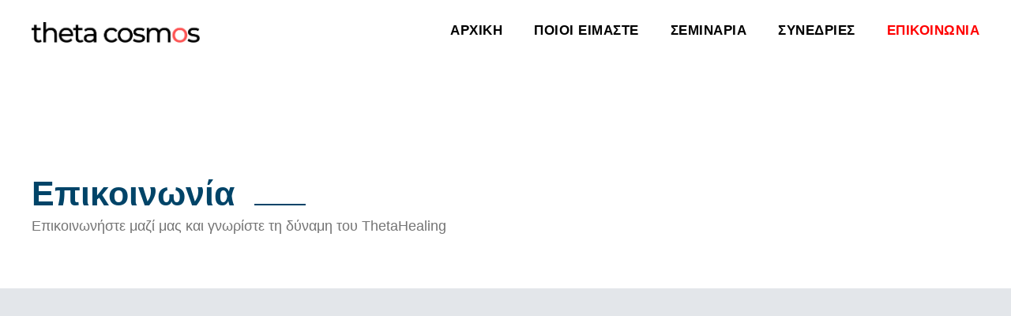

--- FILE ---
content_type: text/html; charset=UTF-8
request_url: https://www.thetacosmos.gr/contact/
body_size: 23645
content:
<!DOCTYPE html><html lang="el" class="no-js"><head><script data-no-optimize="1">var litespeed_docref=sessionStorage.getItem("litespeed_docref");litespeed_docref&&(Object.defineProperty(document,"referrer",{get:function(){return litespeed_docref}}),sessionStorage.removeItem("litespeed_docref"));</script> <meta charset="UTF-8"><style id="litespeed-ccss">ul{box-sizing:border-box}:root{--wp--preset--font-size--normal:16px;--wp--preset--font-size--huge:42px}.screen-reader-text{clip:rect(1px,1px,1px,1px);word-wrap:normal!important;border:0;-webkit-clip-path:inset(50%);clip-path:inset(50%);height:1px;margin:-1px;overflow:hidden;padding:0;position:absolute;width:1px}body{--wp--preset--color--black:#000;--wp--preset--color--cyan-bluish-gray:#abb8c3;--wp--preset--color--white:#fff;--wp--preset--color--pale-pink:#f78da7;--wp--preset--color--vivid-red:#cf2e2e;--wp--preset--color--luminous-vivid-orange:#ff6900;--wp--preset--color--luminous-vivid-amber:#fcb900;--wp--preset--color--light-green-cyan:#7bdcb5;--wp--preset--color--vivid-green-cyan:#00d084;--wp--preset--color--pale-cyan-blue:#8ed1fc;--wp--preset--color--vivid-cyan-blue:#0693e3;--wp--preset--color--vivid-purple:#9b51e0;--wp--preset--gradient--vivid-cyan-blue-to-vivid-purple:linear-gradient(135deg,rgba(6,147,227,1) 0%,#9b51e0 100%);--wp--preset--gradient--light-green-cyan-to-vivid-green-cyan:linear-gradient(135deg,#7adcb4 0%,#00d082 100%);--wp--preset--gradient--luminous-vivid-amber-to-luminous-vivid-orange:linear-gradient(135deg,rgba(252,185,0,1) 0%,rgba(255,105,0,1) 100%);--wp--preset--gradient--luminous-vivid-orange-to-vivid-red:linear-gradient(135deg,rgba(255,105,0,1) 0%,#cf2e2e 100%);--wp--preset--gradient--very-light-gray-to-cyan-bluish-gray:linear-gradient(135deg,#eee 0%,#a9b8c3 100%);--wp--preset--gradient--cool-to-warm-spectrum:linear-gradient(135deg,#4aeadc 0%,#9778d1 20%,#cf2aba 40%,#ee2c82 60%,#fb6962 80%,#fef84c 100%);--wp--preset--gradient--blush-light-purple:linear-gradient(135deg,#ffceec 0%,#9896f0 100%);--wp--preset--gradient--blush-bordeaux:linear-gradient(135deg,#fecda5 0%,#fe2d2d 50%,#6b003e 100%);--wp--preset--gradient--luminous-dusk:linear-gradient(135deg,#ffcb70 0%,#c751c0 50%,#4158d0 100%);--wp--preset--gradient--pale-ocean:linear-gradient(135deg,#fff5cb 0%,#b6e3d4 50%,#33a7b5 100%);--wp--preset--gradient--electric-grass:linear-gradient(135deg,#caf880 0%,#71ce7e 100%);--wp--preset--gradient--midnight:linear-gradient(135deg,#020381 0%,#2874fc 100%);--wp--preset--font-size--small:13px;--wp--preset--font-size--medium:20px;--wp--preset--font-size--large:36px;--wp--preset--font-size--x-large:42px;--wp--preset--spacing--20:.44rem;--wp--preset--spacing--30:.67rem;--wp--preset--spacing--40:1rem;--wp--preset--spacing--50:1.5rem;--wp--preset--spacing--60:2.25rem;--wp--preset--spacing--70:3.38rem;--wp--preset--spacing--80:5.06rem;--wp--preset--shadow--natural:6px 6px 9px rgba(0,0,0,.2);--wp--preset--shadow--deep:12px 12px 50px rgba(0,0,0,.4);--wp--preset--shadow--sharp:6px 6px 0px rgba(0,0,0,.2);--wp--preset--shadow--outlined:6px 6px 0px -3px rgba(255,255,255,1),6px 6px rgba(0,0,0,1);--wp--preset--shadow--crisp:6px 6px 0px rgba(0,0,0,1)}.wpcf7 form .wpcf7-response-output{margin:2em .5em 1em;padding:.2em 1em;border:2px solid #00a0d2}.wpcf7 form.init .wpcf7-response-output{display:none}.fa{display:inline-block;font:normal normal normal 14px/1 FontAwesome;font-size:inherit;text-rendering:auto;-webkit-font-smoothing:antialiased;-moz-osx-font-smoothing:grayscale}.fa-times:before{content:"\f00d"}.fa-external-link:before{content:"\f08e"}.fa-phone:before{content:"\f095"}.fa-location-arrow:before{content:"\f124"}[data-icon]:before{font-family:ElegantIcons;content:attr(data-icon);speak:none;font-weight:400;font-variant:normal;text-transform:none;line-height:1;-webkit-font-smoothing:antialiased;-moz-osx-font-smoothing:grayscale}.gdlr-core-page-builder-body{-webkit-font-smoothing:antialiased;-moz-osx-font-smoothing:grayscale}.clearfix{zoom:1}.clearfix:after{content:" ";display:block;clear:both;visibility:hidden;line-height:0;height:0}.gdlr-core-container{margin-left:auto;margin-right:auto}.gdlr-core-item-pdb{padding-bottom:30px}.gdlr-core-left-align{text-align:left}.gdlr-core-center-align{text-align:center}.gdlr-core-column-20{float:left;width:33.3333%}.gdlr-core-column-first{clear:left}::placeholder{opacity:1}.gdlr-core-pbf-wrapper{padding:60px 0 30px;position:relative}.gdlr-core-pbf-wrapper-container{margin-left:auto;margin-right:auto}.gdlr-core-pbf-column,.gdlr-core-pbf-column-content-margin{position:relative}.gdlr-core-pbf-column-content{position:relative;margin-left:auto;margin-right:auto;min-height:1px}.gdlr-core-pbf-element{clear:both}.gdlr-core-pbf-wrapper-container{display:flex;flex-wrap:wrap}.gdlr-core-pbf-wrapper-container>.gdlr-core-pbf-element{width:100%}.gdlr-core-pbf-background{width:100%;height:100%}.gdlr-core-pbf-background-wrap{position:absolute;top:0;right:0;bottom:0;left:0;overflow:hidden;z-index:-2}.gdlr-core-icon-item{line-height:0}.gdlr-core-icon-item .gdlr-core-icon-item-icon{font-size:45px;min-width:45px;min-height:45px;text-align:center;display:inline-block}.gdlr-core-title-item .gdlr-core-title-item-caption{font-size:16px;font-style:italic;display:block}.gdlr-core-title-item .gdlr-core-title-item-title{font-size:41px;font-weight:800;display:inline-block;text-transform:uppercase;letter-spacing:1px;margin-bottom:0}.gdlr-core-title-item .gdlr-core-title-item-title-wrap{position:relative}.gdlr-core-title-item-caption-bottom .gdlr-core-title-item-caption{margin-top:10px}[data-gdlr-animation]{-webkit-animation-fill-mode:both;animation-fill-mode:both}[data-gdlr-animation=fadeInUp]{opacity:0}@media only screen and (max-width:767px){body .gdlr-core-container{max-width:500px;padding-left:15px;padding-right:15px}.gdlr-core-pbf-wrapper{padding-left:0!important;padding-right:0!important}.gdlr-core-pbf-column-content-margin{padding-left:0!important;padding-right:0!important;margin-left:0!important;margin-right:0!important}.gdlr-core-pbf-background{background-attachment:inherit!important}.gdlr-core-column-20{width:100%}.gdlr-core-pbf-column-content{min-height:0px}}html,body,div,span,h1,a,img,strong,i,ul,li,label,details,header,summary{border:0;outline:0;vertical-align:baseline;background:0 0;margin:0;padding:0}header{display:block}ul{list-style:disc}button{margin:0;padding:0}input,a img{vertical-align:middle}strong{font-weight:700}i{font-style:italic}html{box-sizing:border-box;-moz-box-sizing:border-box;-webkit-box-sizing:border-box}*,*:before,*:after{box-sizing:inherit;-moz-box-sizing:inherit;-webkit-box-sizing:inherit}body{-webkit-font-smoothing:antialiased;-moz-osx-font-smoothing:grayscale;word-wrap:break-word;word-break:break-word}ul{margin-left:35px;margin-bottom:20px}h1{line-height:1.2;margin-bottom:20px}.clearfix{zoom:1}.clearfix:after{content:" ";display:block;clear:both;visibility:hidden;line-height:0;height:0}.yoku-body-outer-wrapper{position:relative;overflow:hidden}.yoku-body-wrapper.yoku-with-frame{position:relative}.yoku-page-wrapper{clear:both}.yoku-container{margin-left:auto;margin-right:auto}a,button{text-decoration:none}img{max-width:100%;height:auto}.yoku-body-wrapper{z-index:1;position:relative}input{border-width:1px 1px 2px;border-style:solid}.yoku-mobile-menu{float:left;margin-top:-8px;margin-left:21px}.yoku-mobile-menu-right{position:absolute;right:30px;top:50%;margin-top:-9px}.yoku-mobile-button-hamburger{box-sizing:border-box;display:block;width:32px;height:32px;position:relative}.yoku-mobile-button-hamburger:before,.yoku-mobile-button-hamburger:after,.yoku-mobile-button-hamburger span{content:'';display:block;width:22px;height:2px;position:absolute;left:5px}.yoku-mobile-button-hamburger:before{top:8px}.yoku-mobile-button-hamburger span{top:15px}.yoku-mobile-button-hamburger:after{top:22px}.yoku-navigation .sf-menu{display:inline-block;line-height:1.7;text-align:left;margin-bottom:0}.yoku-navigation .sf-menu>li:first-child{padding-left:0}.yoku-navigation .sf-menu>li:last-child{padding-right:0}.yoku-navigation .sf-menu>li>a{letter-spacing:.5px}.yoku-navigation .yoku-navigation-slide-bar-style-dot{text-align:center;position:absolute;display:none;margin-top:-8px;overflow:hidden}.yoku-navigation .yoku-navigation-slide-bar-style-dot:before{content:" ";display:block;width:2px;margin:0 auto;border-bottom-width:2px;border-top-width:4px;border-style:solid;border-radius:4px;-moz-border-radius:4px;-webkit-border-radius:4px}.yoku-overlay-menu-row{display:table;width:100%;height:100%}.yoku-overlay-menu-cell{display:table-cell;vertical-align:middle}.yoku-overlay-menu-content{position:fixed;left:0;right:0;top:0;bottom:0;z-index:9999;overflow-y:auto;display:none}.yoku-overlay-menu-content ul.menu{list-style:none;text-align:center;padding-top:180px;padding-bottom:140px;max-width:570px;margin-left:auto;margin-right:auto;margin-bottom:0}.yoku-overlay-menu-content ul.menu>li{font-size:23px;font-weight:700;text-transform:uppercase;opacity:0;margin-bottom:17px;padding-bottom:17px;letter-spacing:1px;border-bottom-width:1px;border-bottom-style:solid;-webkit-transform:translate3d(0,-30px,0);transform:translate3d(0,-30px,0)}.yoku-overlay-menu-content .yoku-overlay-menu-close{line-height:1;font-size:48px;position:absolute;left:50%;top:75px;margin-left:-24px}.yoku-overlay-menu-content .yoku-overlay-menu-close:after{content:"d";font-family:elegantIcons}.yoku-logo{position:relative}.yoku-header-wrap{position:relative;z-index:103}.yoku-header-container{position:relative;margin-left:auto;margin-right:auto}.yoku-header-container-inner{position:relative}.yoku-header-style-plain{position:relative;border-bottom-style:solid;z-index:101}.yoku-header-style-plain .yoku-navigation{line-height:0}.yoku-header-style-plain .yoku-header-background{position:absolute;right:0;left:0;top:0;bottom:0}.yoku-header-background-transparent{position:absolute;left:0;right:0;z-index:3}.yoku-header-style-plain.yoku-style-menu-right .yoku-logo{float:left}.yoku-header-style-plain.yoku-style-menu-right .yoku-navigation{float:right}.yoku-header-style-plain.yoku-style-menu-right .yoku-main-menu{display:inline-block;vertical-align:top}.yoku-logo-inner img{width:100%}.yoku-mobile-header-wrap{display:none}.yoku-mobile-header{padding-top:15px;padding-bottom:15px;z-index:99;position:relative;box-shadow:0px 1px 2px rgba(0,0,0,.1);-webkit-box-shadow:0px 1px 2px rgba(0,0,0,.1)}.yoku-mobile-header .yoku-mobile-header-container{position:relative}.yoku-mobile-header .yoku-logo-inner{line-height:45px;margin-right:80px}.yoku-mobile-header .yoku-logo-inner img{vertical-align:middle;width:auto}body .yoku-mobile-header .yoku-logo{padding:0 15px}@media only screen and (max-width:999px){body{width:100%;overflow-x:hidden}.yoku-header-wrap.yoku-header-style-plain,.yoku-header-background-transparent,.yoku-sticky-navigation{display:none!important}.yoku-mobile-header-wrap{display:block}}@media only screen and (max-width:767px){body.yoku-body-front .yoku-container{max-width:500px;padding-left:15px;padding-right:15px}body.yoku-body-front .gdlr-core-container{max-width:500px;padding-left:15px;padding-right:15px}.yoku-overlay-menu-content ul.menu>li{font-size:18px;padding-bottom:10px;margin-bottom:10px}.yoku-overlay-menu-content ul.menu{padding-top:120px;padding-bottom:100px;max-width:80%}.yoku-overlay-menu-content .yoku-overlay-menu-close{top:35px}}@media only screen and (max-width:419px){body{min-width:320px}}.yoku-body div.wpcf7-response-output{font-size:13px;padding:6px 20px;clear:both;margin:0}.wpcf7 input{font-size:15px;padding:15px 22px;width:100%;display:block}.sf-menu{list-style:none;margin-left:0}.sf-menu>li{float:left}.sf-menu>li>a{display:block;text-decoration:none;position:relative;z-index:9}.yoku-mobile-user-top-bar{float:right;margin-top:-9px}.yoku-body h1{margin-top:0;margin-bottom:20px;line-height:1.2;font-weight:700}.yoku-body-wrapper.yoku-with-frame{margin:0}.yoku-item-pdlr,.gdlr-core-item-pdlr{padding-left:20px;padding-right:20px}.yoku-container,.gdlr-core-container{max-width:1320px}.yoku-body-front .gdlr-core-container,.yoku-body-front .yoku-container{padding-left:20px;padding-right:20px}.yoku-header-style-plain{border-bottom-width:0}.yoku-header-background-transparent .yoku-header-background{opacity:0}.yoku-navigation .sf-menu>li{padding-left:20px;padding-right:20px}.yoku-navigation .yoku-navigation-slide-bar{margin-top:-14px}.yoku-header-style-plain{box-shadow:0px 0px rgba(0,0,0,.1);-webkit-box-shadow:0px 0px rgba(0,0,0,.1);-moz-box-shadow:0px 0px rgba(0,0,0,.1)}.yoku-logo{padding-top:41px}.yoku-logo{padding-bottom:39px}.yoku-logo.yoku-item-pdlr{padding-left:20px}.yoku-logo-inner{max-width:400px}@media only screen and (max-width:767px){body .yoku-mobile-header .yoku-logo-inner{max-width:120px}}.yoku-navigation{padding-top:56px}.yoku-navigation .sf-menu>li>a{padding-bottom:18px}.yoku-navigation .yoku-main-menu{padding-right:0}.yoku-navigation.yoku-item-pdlr{padding-right:30px}.yoku-body h1{font-family:Arial,Helvetica,sans-serif}.yoku-navigation .sf-menu>li>a,.yoku-navigation-font{font-family:Arial,Helvetica,sans-serif}.yoku-body,.yoku-body input,.yoku-body button{font-family:Arial,Helvetica,sans-serif}.yoku-body .gdlr-core-info-font{font-family:Arial,Helvetica,sans-serif}.yoku-body h1{font-size:36px}.yoku-body h1{font-weight:700}.yoku-body{font-size:18px}.yoku-body{font-weight:400}.yoku-body{line-height:1.7}.yoku-navigation .sf-menu>li>a{font-size:17px}.yoku-navigation .sf-menu>li>a{font-weight:600}.yoku-navigation .sf-menu>li>a{letter-spacing:.5px}.yoku-navigation .sf-menu>li>a{text-transform:none}.yoku-header-background{background-color:#fff}.yoku-header-wrap.yoku-header-style-plain{border-color:#e8e8e8}.yoku-mobile-button-hamburger:before,.yoku-mobile-button-hamburger:after,.yoku-mobile-button-hamburger span{background:#547670}.yoku-mobile-menu .yoku-mobile-menu-button{border-color:#547670}.yoku-navigation .yoku-navigation-slide-bar,.yoku-navigation .yoku-navigation-slide-bar-style-dot:before{border-color:red}.yoku-navigation .yoku-navigation-slide-bar:before{border-bottom-color:red}.sf-menu>li>a{color:#000}.sf-menu>li.current-menu-item>a{color:red}.yoku-overlay-menu-content{background-color:#000;background-color:rgba(0,0,0,.88)}.yoku-overlay-menu-content ul.menu>li{border-color:#424242}.yoku-overlay-menu-content ul li a,.yoku-overlay-menu-content .yoku-overlay-menu-close{color:#fff}.yoku-body-outer-wrapper,body.yoku-full .yoku-body-wrapper{background-color:#fff}.yoku-body{color:#1a191f}.yoku-body h1{color:#004468}.yoku-body a{color:#000}.yoku-body *{border-color:#fff}.yoku-body input{background-color:#fff}.yoku-body input{border-color:#d7d7d7}.yoku-body input{color:#4e4e4e}.yoku-body ::-webkit-input-placeholder{color:#8e8e8e}.yoku-body ::-moz-placeholder{color:#8e8e8e}.yoku-body :-ms-input-placeholder{color:#8e8e8e}.yoku-body :-moz-placeholder{color:#8e8e8e}.gdlr-core-title-item .gdlr-core-title-item-title{color:#383838}.gdlr-core-title-item .gdlr-core-title-item-caption{color:#747474}body button{background-color:#3dbca8}.gdlr-core-page-builder-body [data-skin=white] h1,.gdlr-core-page-builder-body [data-skin=white] .gdlr-core-skin-title{color:#fff}.gdlr-core-page-builder-body [data-skin=white] .gdlr-core-skin-caption{color:#fff}.gdlr-core-page-builder-body [data-skin=white]{color:#fff}.gdlr-core-page-builder-body [data-skin=white] ::-webkit-input-placeholder{color:#547670}.gdlr-core-page-builder-body [data-skin=white] ::-moz-placeholder{color:#547670}.gdlr-core-page-builder-body [data-skin=white] :-ms-input-placeholder{color:#547670}.gdlr-core-page-builder-body [data-skin=white] :-moz-placeholder{color:#547670}.gdlr-core-page-builder-body [data-skin="Homepage 2 Contact Form"] *{border-color:#eaeaea}.gdlr-core-page-builder-body [data-skin="Homepage 2 Contact Form"] input:not([type=button]):not([type=submit]):not([type=reset]){border-color:#eaeaea}.gdlr-core-page-builder-body [data-skin="Homepage 2 Contact Form"] input:not([type=button]):not([type=submit]):not([type=reset]){color:#5c6468}button{line-height:1.7;border:none;padding:13px 28px;font-size:16px;font-weight:600;margin-right:4px;color:#fff}@media only screen and (max-width:767px){#gdlr-core-wrapper-1.gdlr-core-pbf-wrapper{padding-top:100px!important;padding-bottom:60px!important}}.cmplz-hidden{display:none!important}.page-id-1964 .yoku-header-style-plain{border-bottom-width:0}.page-id-1964 .yoku-header-background-transparent .yoku-header-background{opacity:0}.page-id-1964 .yoku-navigation .sf-menu>li{padding-left:20px;padding-right:20px}.page-id-1964 .yoku-navigation .yoku-navigation-slide-bar{margin-top:-14px}.page-id-1964 .yoku-header-style-plain{box-shadow:0px 0px rgba(0,0,0,.1);-webkit-box-shadow:0px 0px rgba(0,0,0,.1);-moz-box-shadow:0px 0px rgba(0,0,0,.1)}.page-id-1964 .yoku-logo{padding-top:25px}.page-id-1964 .yoku-logo{padding-bottom:0}.page-id-1964 .yoku-logo-inner{max-width:213px}@media only screen and (max-width:999px){body.page-id-1964 .yoku-mobile-header .yoku-logo-inner{max-width:180px}}@media only screen and (max-width:767px){body.page-id-1964 .yoku-mobile-header .yoku-logo-inner{max-width:200px}}.page-id-1964 .yoku-navigation{padding-top:25px}.page-id-1964 .yoku-navigation .sf-menu>li>a{padding-bottom:18px}.page-id-1964 .yoku-navigation .yoku-main-menu{padding-right:0}.page-id-1964 .yoku-navigation.yoku-item-pdlr{padding-right:0}.page-id-1964 .yoku-header-wrap.yoku-header-style-plain{border-color:#e8e8e8}.page-id-1964 .yoku-mobile-button-hamburger:before,.page-id-1964 .yoku-mobile-button-hamburger:after,.page-id-1964 .yoku-mobile-button-hamburger span{background:#547670}.page-id-1964 .yoku-mobile-menu .yoku-mobile-menu-button{border-color:#547670}.page-id-1964 .yoku-navigation .yoku-navigation-slide-bar,.page-id-1964 .yoku-navigation .yoku-navigation-slide-bar-style-dot:before{border-color:red}.page-id-1964 .yoku-navigation .yoku-navigation-slide-bar:before{border-bottom-color:red}.page-id-1964 .sf-menu>li>a{color:#000}.page-id-1964 .sf-menu>li.current-menu-item>a{color:red}.page-id-1964 .yoku-overlay-menu-content{background-color:#000;background-color:rgba(0,0,0,.88)}.page-id-1964 .yoku-overlay-menu-content ul.menu>li{border-color:#424242}.page-id-1964 .yoku-overlay-menu-content ul li a,.page-id-1964 .yoku-overlay-menu-content .yoku-overlay-menu-close{color:#fff}</style><link rel="preload" data-asynced="1" data-optimized="2" as="style" onload="this.onload=null;this.rel='stylesheet'" href="https://www.thetacosmos.gr/wp-content/litespeed/css/037c3726ec39988210f9bfb5e8ab9161.css?ver=07426" /><script data-optimized="1" type="litespeed/javascript" data-src="https://www.thetacosmos.gr/wp-content/plugins/litespeed-cache/assets/js/css_async.min.js"></script> <meta name="viewport" content="width=device-width, initial-scale=1"><meta name="facebook-domain-verification" content="yeifjwxrborkvc69z4fmnqm6ngeim0" /><link rel="profile" href="http://gmpg.org/xfn/11"><link rel="pingback" href="https://www.thetacosmos.gr/xmlrpc.php">
<script type="litespeed/javascript">(function(w,d,s,l,i){w[l]=w[l]||[];w[l].push({'gtm.start':new Date().getTime(),event:'gtm.js'});var f=d.getElementsByTagName(s)[0],j=d.createElement(s),dl=l!='dataLayer'?'&l='+l:'';j.async=!0;j.src='https://www.googletagmanager.com/gtm.js?id='+i+dl;f.parentNode.insertBefore(j,f)})(window,document,'script','dataLayer','GTM-M6SC8XFV')</script><meta name='robots' content='index, follow, max-image-preview:large, max-snippet:-1, max-video-preview:-1' /><link rel="alternate" hreflang="en" href="https://www.thetacosmos.gr/en/contact-us/" /><link rel="alternate" hreflang="el" href="https://www.thetacosmos.gr/contact/" /><link rel="alternate" hreflang="x-default" href="https://www.thetacosmos.gr/contact/" /><title>Επικοινωνία με τους πιστοποιημένους εκπαιδευτές Thetahealing</title><meta name="description" content="Επικοινωνία με τους πιστοποιημένους εκπαιδευτές του Theta Cosmos και γνώρισε τη δύναμη της τεχνικής του Theta healing." /><link rel="canonical" href="https://www.thetacosmos.gr/contact/" /><meta property="og:locale" content="el_GR" /><meta property="og:type" content="article" /><meta property="og:title" content="Επικοινωνία με τους πιστοποιημένους εκπαιδευτές Thetahealing" /><meta property="og:description" content="Επικοινωνία με τους πιστοποιημένους εκπαιδευτές του Theta Cosmos και γνώρισε τη δύναμη της τεχνικής του Theta healing." /><meta property="og:url" content="https://www.thetacosmos.gr/contact/" /><meta property="og:site_name" content="thetacosmos.gr" /><meta property="article:publisher" content="https://www.facebook.com/Thetahealinghellas" /><meta property="article:modified_time" content="2024-06-14T14:57:09+00:00" /><meta name="twitter:card" content="summary_large_image" /><meta name="twitter:label1" content="Εκτιμώμενος χρόνος ανάγνωσης" /><meta name="twitter:data1" content="1 λεπτό" /> <script type="application/ld+json" class="yoast-schema-graph">{"@context":"https://schema.org","@graph":[{"@type":"WebPage","@id":"https://www.thetacosmos.gr/contact/","url":"https://www.thetacosmos.gr/contact/","name":"Επικοινωνία με τους πιστοποιημένους εκπαιδευτές Thetahealing","isPartOf":{"@id":"https://www.thetacosmos.gr/#website"},"datePublished":"2016-05-19T12:24:04+00:00","dateModified":"2024-06-14T14:57:09+00:00","description":"Επικοινωνία με τους πιστοποιημένους εκπαιδευτές του Theta Cosmos και γνώρισε τη δύναμη της τεχνικής του Theta healing.","breadcrumb":{"@id":"https://www.thetacosmos.gr/contact/#breadcrumb"},"inLanguage":"el","potentialAction":[{"@type":"ReadAction","target":["https://www.thetacosmos.gr/contact/"]}]},{"@type":"BreadcrumbList","@id":"https://www.thetacosmos.gr/contact/#breadcrumb","itemListElement":[{"@type":"ListItem","position":1,"name":"Αρχική","item":"https://www.thetacosmos.gr/"},{"@type":"ListItem","position":2,"name":"Επικοινωνία"}]},{"@type":"WebSite","@id":"https://www.thetacosmos.gr/#website","url":"https://www.thetacosmos.gr/","name":"thetacosmos.gr","description":"Για καλύτερη προσωπική &amp; επαγγελματική ζωή","publisher":{"@id":"https://www.thetacosmos.gr/#organization"},"alternateName":"ThetaCosmos","potentialAction":[{"@type":"SearchAction","target":{"@type":"EntryPoint","urlTemplate":"https://www.thetacosmos.gr/?s={search_term_string}"},"query-input":"required name=search_term_string"}],"inLanguage":"el"},{"@type":"Organization","@id":"https://www.thetacosmos.gr/#organization","name":"thetacosmos.gr","url":"https://www.thetacosmos.gr/","logo":{"@type":"ImageObject","inLanguage":"el","@id":"https://www.thetacosmos.gr/#/schema/logo/image/","url":"https://www.thetacosmos.gr/wp-content/uploads/2023/07/logo-theta-cosmos-new.png","contentUrl":"https://www.thetacosmos.gr/wp-content/uploads/2023/07/logo-theta-cosmos-new.png","width":1821,"height":221,"caption":"thetacosmos.gr"},"image":{"@id":"https://www.thetacosmos.gr/#/schema/logo/image/"},"sameAs":["https://www.facebook.com/Thetahealinghellas","https://www.instagram.com/theta_cosmos/?igshid=MzRlODBiNWFlZA","https://www.youtube.com/channel/UCU_Wc4oehiQdPvvczPuTrYA"]}]}</script> <link rel="alternate" type="application/rss+xml" title="Ροή RSS &raquo; thetacosmos.gr" href="https://www.thetacosmos.gr/feed/" /><link rel="alternate" type="application/rss+xml" title="Ροή Σχολίων &raquo; thetacosmos.gr" href="https://www.thetacosmos.gr/comments/feed/" /><link rel="alternate" title="oEmbed (JSON)" type="application/json+oembed" href="https://www.thetacosmos.gr/wp-json/oembed/1.0/embed?url=https%3A%2F%2Fwww.thetacosmos.gr%2Fcontact%2F" /><link rel="alternate" title="oEmbed (XML)" type="text/xml+oembed" href="https://www.thetacosmos.gr/wp-json/oembed/1.0/embed?url=https%3A%2F%2Fwww.thetacosmos.gr%2Fcontact%2F&#038;format=xml" /><style id='wp-img-auto-sizes-contain-inline-css' type='text/css'>img:is([sizes=auto i],[sizes^="auto," i]){contain-intrinsic-size:3000px 1500px}
/*# sourceURL=wp-img-auto-sizes-contain-inline-css */</style><style id='global-styles-inline-css' type='text/css'>:root{--wp--preset--aspect-ratio--square: 1;--wp--preset--aspect-ratio--4-3: 4/3;--wp--preset--aspect-ratio--3-4: 3/4;--wp--preset--aspect-ratio--3-2: 3/2;--wp--preset--aspect-ratio--2-3: 2/3;--wp--preset--aspect-ratio--16-9: 16/9;--wp--preset--aspect-ratio--9-16: 9/16;--wp--preset--color--black: #000000;--wp--preset--color--cyan-bluish-gray: #abb8c3;--wp--preset--color--white: #ffffff;--wp--preset--color--pale-pink: #f78da7;--wp--preset--color--vivid-red: #cf2e2e;--wp--preset--color--luminous-vivid-orange: #ff6900;--wp--preset--color--luminous-vivid-amber: #fcb900;--wp--preset--color--light-green-cyan: #7bdcb5;--wp--preset--color--vivid-green-cyan: #00d084;--wp--preset--color--pale-cyan-blue: #8ed1fc;--wp--preset--color--vivid-cyan-blue: #0693e3;--wp--preset--color--vivid-purple: #9b51e0;--wp--preset--gradient--vivid-cyan-blue-to-vivid-purple: linear-gradient(135deg,rgb(6,147,227) 0%,rgb(155,81,224) 100%);--wp--preset--gradient--light-green-cyan-to-vivid-green-cyan: linear-gradient(135deg,rgb(122,220,180) 0%,rgb(0,208,130) 100%);--wp--preset--gradient--luminous-vivid-amber-to-luminous-vivid-orange: linear-gradient(135deg,rgb(252,185,0) 0%,rgb(255,105,0) 100%);--wp--preset--gradient--luminous-vivid-orange-to-vivid-red: linear-gradient(135deg,rgb(255,105,0) 0%,rgb(207,46,46) 100%);--wp--preset--gradient--very-light-gray-to-cyan-bluish-gray: linear-gradient(135deg,rgb(238,238,238) 0%,rgb(169,184,195) 100%);--wp--preset--gradient--cool-to-warm-spectrum: linear-gradient(135deg,rgb(74,234,220) 0%,rgb(151,120,209) 20%,rgb(207,42,186) 40%,rgb(238,44,130) 60%,rgb(251,105,98) 80%,rgb(254,248,76) 100%);--wp--preset--gradient--blush-light-purple: linear-gradient(135deg,rgb(255,206,236) 0%,rgb(152,150,240) 100%);--wp--preset--gradient--blush-bordeaux: linear-gradient(135deg,rgb(254,205,165) 0%,rgb(254,45,45) 50%,rgb(107,0,62) 100%);--wp--preset--gradient--luminous-dusk: linear-gradient(135deg,rgb(255,203,112) 0%,rgb(199,81,192) 50%,rgb(65,88,208) 100%);--wp--preset--gradient--pale-ocean: linear-gradient(135deg,rgb(255,245,203) 0%,rgb(182,227,212) 50%,rgb(51,167,181) 100%);--wp--preset--gradient--electric-grass: linear-gradient(135deg,rgb(202,248,128) 0%,rgb(113,206,126) 100%);--wp--preset--gradient--midnight: linear-gradient(135deg,rgb(2,3,129) 0%,rgb(40,116,252) 100%);--wp--preset--font-size--small: 13px;--wp--preset--font-size--medium: 20px;--wp--preset--font-size--large: 36px;--wp--preset--font-size--x-large: 42px;--wp--preset--spacing--20: 0.44rem;--wp--preset--spacing--30: 0.67rem;--wp--preset--spacing--40: 1rem;--wp--preset--spacing--50: 1.5rem;--wp--preset--spacing--60: 2.25rem;--wp--preset--spacing--70: 3.38rem;--wp--preset--spacing--80: 5.06rem;--wp--preset--shadow--natural: 6px 6px 9px rgba(0, 0, 0, 0.2);--wp--preset--shadow--deep: 12px 12px 50px rgba(0, 0, 0, 0.4);--wp--preset--shadow--sharp: 6px 6px 0px rgba(0, 0, 0, 0.2);--wp--preset--shadow--outlined: 6px 6px 0px -3px rgb(255, 255, 255), 6px 6px rgb(0, 0, 0);--wp--preset--shadow--crisp: 6px 6px 0px rgb(0, 0, 0);}:where(.is-layout-flex){gap: 0.5em;}:where(.is-layout-grid){gap: 0.5em;}body .is-layout-flex{display: flex;}.is-layout-flex{flex-wrap: wrap;align-items: center;}.is-layout-flex > :is(*, div){margin: 0;}body .is-layout-grid{display: grid;}.is-layout-grid > :is(*, div){margin: 0;}:where(.wp-block-columns.is-layout-flex){gap: 2em;}:where(.wp-block-columns.is-layout-grid){gap: 2em;}:where(.wp-block-post-template.is-layout-flex){gap: 1.25em;}:where(.wp-block-post-template.is-layout-grid){gap: 1.25em;}.has-black-color{color: var(--wp--preset--color--black) !important;}.has-cyan-bluish-gray-color{color: var(--wp--preset--color--cyan-bluish-gray) !important;}.has-white-color{color: var(--wp--preset--color--white) !important;}.has-pale-pink-color{color: var(--wp--preset--color--pale-pink) !important;}.has-vivid-red-color{color: var(--wp--preset--color--vivid-red) !important;}.has-luminous-vivid-orange-color{color: var(--wp--preset--color--luminous-vivid-orange) !important;}.has-luminous-vivid-amber-color{color: var(--wp--preset--color--luminous-vivid-amber) !important;}.has-light-green-cyan-color{color: var(--wp--preset--color--light-green-cyan) !important;}.has-vivid-green-cyan-color{color: var(--wp--preset--color--vivid-green-cyan) !important;}.has-pale-cyan-blue-color{color: var(--wp--preset--color--pale-cyan-blue) !important;}.has-vivid-cyan-blue-color{color: var(--wp--preset--color--vivid-cyan-blue) !important;}.has-vivid-purple-color{color: var(--wp--preset--color--vivid-purple) !important;}.has-black-background-color{background-color: var(--wp--preset--color--black) !important;}.has-cyan-bluish-gray-background-color{background-color: var(--wp--preset--color--cyan-bluish-gray) !important;}.has-white-background-color{background-color: var(--wp--preset--color--white) !important;}.has-pale-pink-background-color{background-color: var(--wp--preset--color--pale-pink) !important;}.has-vivid-red-background-color{background-color: var(--wp--preset--color--vivid-red) !important;}.has-luminous-vivid-orange-background-color{background-color: var(--wp--preset--color--luminous-vivid-orange) !important;}.has-luminous-vivid-amber-background-color{background-color: var(--wp--preset--color--luminous-vivid-amber) !important;}.has-light-green-cyan-background-color{background-color: var(--wp--preset--color--light-green-cyan) !important;}.has-vivid-green-cyan-background-color{background-color: var(--wp--preset--color--vivid-green-cyan) !important;}.has-pale-cyan-blue-background-color{background-color: var(--wp--preset--color--pale-cyan-blue) !important;}.has-vivid-cyan-blue-background-color{background-color: var(--wp--preset--color--vivid-cyan-blue) !important;}.has-vivid-purple-background-color{background-color: var(--wp--preset--color--vivid-purple) !important;}.has-black-border-color{border-color: var(--wp--preset--color--black) !important;}.has-cyan-bluish-gray-border-color{border-color: var(--wp--preset--color--cyan-bluish-gray) !important;}.has-white-border-color{border-color: var(--wp--preset--color--white) !important;}.has-pale-pink-border-color{border-color: var(--wp--preset--color--pale-pink) !important;}.has-vivid-red-border-color{border-color: var(--wp--preset--color--vivid-red) !important;}.has-luminous-vivid-orange-border-color{border-color: var(--wp--preset--color--luminous-vivid-orange) !important;}.has-luminous-vivid-amber-border-color{border-color: var(--wp--preset--color--luminous-vivid-amber) !important;}.has-light-green-cyan-border-color{border-color: var(--wp--preset--color--light-green-cyan) !important;}.has-vivid-green-cyan-border-color{border-color: var(--wp--preset--color--vivid-green-cyan) !important;}.has-pale-cyan-blue-border-color{border-color: var(--wp--preset--color--pale-cyan-blue) !important;}.has-vivid-cyan-blue-border-color{border-color: var(--wp--preset--color--vivid-cyan-blue) !important;}.has-vivid-purple-border-color{border-color: var(--wp--preset--color--vivid-purple) !important;}.has-vivid-cyan-blue-to-vivid-purple-gradient-background{background: var(--wp--preset--gradient--vivid-cyan-blue-to-vivid-purple) !important;}.has-light-green-cyan-to-vivid-green-cyan-gradient-background{background: var(--wp--preset--gradient--light-green-cyan-to-vivid-green-cyan) !important;}.has-luminous-vivid-amber-to-luminous-vivid-orange-gradient-background{background: var(--wp--preset--gradient--luminous-vivid-amber-to-luminous-vivid-orange) !important;}.has-luminous-vivid-orange-to-vivid-red-gradient-background{background: var(--wp--preset--gradient--luminous-vivid-orange-to-vivid-red) !important;}.has-very-light-gray-to-cyan-bluish-gray-gradient-background{background: var(--wp--preset--gradient--very-light-gray-to-cyan-bluish-gray) !important;}.has-cool-to-warm-spectrum-gradient-background{background: var(--wp--preset--gradient--cool-to-warm-spectrum) !important;}.has-blush-light-purple-gradient-background{background: var(--wp--preset--gradient--blush-light-purple) !important;}.has-blush-bordeaux-gradient-background{background: var(--wp--preset--gradient--blush-bordeaux) !important;}.has-luminous-dusk-gradient-background{background: var(--wp--preset--gradient--luminous-dusk) !important;}.has-pale-ocean-gradient-background{background: var(--wp--preset--gradient--pale-ocean) !important;}.has-electric-grass-gradient-background{background: var(--wp--preset--gradient--electric-grass) !important;}.has-midnight-gradient-background{background: var(--wp--preset--gradient--midnight) !important;}.has-small-font-size{font-size: var(--wp--preset--font-size--small) !important;}.has-medium-font-size{font-size: var(--wp--preset--font-size--medium) !important;}.has-large-font-size{font-size: var(--wp--preset--font-size--large) !important;}.has-x-large-font-size{font-size: var(--wp--preset--font-size--x-large) !important;}
/*# sourceURL=global-styles-inline-css */</style><style id='classic-theme-styles-inline-css' type='text/css'>/*! This file is auto-generated */
.wp-block-button__link{color:#fff;background-color:#32373c;border-radius:9999px;box-shadow:none;text-decoration:none;padding:calc(.667em + 2px) calc(1.333em + 2px);font-size:1.125em}.wp-block-file__button{background:#32373c;color:#fff;text-decoration:none}
/*# sourceURL=/wp-includes/css/classic-themes.min.css */</style> <script id="wpml-cookie-js-extra" type="litespeed/javascript">var wpml_cookies={"wp-wpml_current_language":{"value":"el","expires":1,"path":"/"}};var wpml_cookies={"wp-wpml_current_language":{"value":"el","expires":1,"path":"/"}}</script> <script type="litespeed/javascript" data-src="https://www.thetacosmos.gr/wp-includes/js/jquery/jquery.min.js" id="jquery-core-js"></script> <link rel="https://api.w.org/" href="https://www.thetacosmos.gr/wp-json/" /><link rel="alternate" title="JSON" type="application/json" href="https://www.thetacosmos.gr/wp-json/wp/v2/pages/1964" /><link rel="EditURI" type="application/rsd+xml" title="RSD" href="https://www.thetacosmos.gr/xmlrpc.php?rsd" /><link rel='shortlink' href='https://www.thetacosmos.gr/?p=1964' /><meta name="generator" content="WPML ver:4.6.11 stt:1,13;" /><style>@media only screen and (max-width: 999px){#gdlr-core-wrapper-1.gdlr-core-pbf-wrapper {padding-top: 100px !important;} }@media only screen and (max-width: 767px){#gdlr-core-wrapper-1.gdlr-core-pbf-wrapper {padding-top: 30px !important;padding-bottom: 30px !important;} #gdlr-core-wrapper-1.gdlr-core-pbf-wrapper {} }#gdlr-core-column-1:hover .gdlr-core-pbf-column-content-margin, #gdlr-core-column-1:hover .gdlr-core-pbf-column-content-margin .gdlr-core-pbf-background-wrap, #gdlr-core-column-1:hover .gdlr-core-pbf-column-content-margin .gdlr-core-pbf-background-frame{ border-color: #ffffff !important; }#gdlr-core-column-1:hover .gdlr-core-pbf-column-content-margin .gdlr-core-pbf-background-wrap{  }@media only screen and (max-width: 767px){#gdlr-core-column-1 .gdlr-core-pbf-column-content-margin{padding-bottom: 45px !important;}}@media only screen and (max-width: 767px){#gdlr-core-title-item-1 .gdlr-core-title-item-title{font-size: 30px  !important;}}#gdlr-core-column-2:hover .gdlr-core-pbf-column-content-margin, #gdlr-core-column-2:hover .gdlr-core-pbf-column-content-margin .gdlr-core-pbf-background-wrap, #gdlr-core-column-2:hover .gdlr-core-pbf-column-content-margin .gdlr-core-pbf-background-frame{ border-color: #ffffff !important; }#gdlr-core-social-network-1.gdlr-core-social-network-item .gdlr-core-social-network-icon:hover{ color: #ff0000 !important; }#gdlr-core-column-3:hover .gdlr-core-pbf-column-content-margin, #gdlr-core-column-3:hover .gdlr-core-pbf-column-content-margin .gdlr-core-pbf-background-wrap, #gdlr-core-column-3:hover .gdlr-core-pbf-column-content-margin .gdlr-core-pbf-background-frame{ border-color: #ffffff !important; }@media only screen and (max-width: 999px){#gdlr-core-wrapper-2.gdlr-core-pbf-wrapper {padding: 0px 0px 0px 0px !important;} #gdlr-core-wrapper-2.gdlr-core-pbf-wrapper {margin: 0px 0px 0px 0px !important;} }@media only screen and (max-width: 767px){#gdlr-core-wrapper-2.gdlr-core-pbf-wrapper {padding: 0px 0px 0px 0px !important;} #gdlr-core-wrapper-2.gdlr-core-pbf-wrapper {margin: 0px 0px 0px 0px !important;} }#gdlr-core-column-4:hover .gdlr-core-pbf-column-content-margin, #gdlr-core-column-4:hover .gdlr-core-pbf-column-content-margin .gdlr-core-pbf-background-wrap, #gdlr-core-column-4:hover .gdlr-core-pbf-column-content-margin .gdlr-core-pbf-background-frame{ border-color: #ffffff !important; }#gdlr-core-column-4:hover .gdlr-core-pbf-column-content-margin .gdlr-core-pbf-background-wrap{  }@media only screen and (max-width: 999px){#gdlr-core-column-4 .gdlr-core-pbf-column-content-margin{padding: 0px 0px 0px 0px !important;}}@media only screen and (max-width: 999px){#gdlr-core-column-4 .gdlr-core-pbf-column-content-margin{margin: 0px 0px 0px 0px !important;}}@media only screen and (max-width: 767px){#gdlr-core-column-4 .gdlr-core-pbf-column-content-margin{padding: 0px 0px 0px 0px !important;}}@media only screen and (max-width: 767px){#gdlr-core-column-4 .gdlr-core-pbf-column-content-margin{margin: 0px 0px 0px 0px !important;}}</style><style>.cmplz-hidden {
					display: none !important;
				}</style><script type="litespeed/javascript" data-src="//www.thetacosmos.gr/?wordfence_syncAttackData=1769004387.6064"></script><style type="text/css" >.page-id-1964 .yoku-top-bar-container.yoku-top-bar-custom-container{ max-width: 1180px; }  
.page-id-1964 .yoku-top-bar-container.yoku-top-bar-full{ padding-right: 0px; padding-left: 0px; }  
.page-id-1964 .yoku-top-bar{ padding-top: 18px; }  
.page-id-1964 .yoku-top-bar{ padding-bottom: 0px; } .page-id-1964 .yoku-top-bar .yoku-top-bar-menu > li > a{ padding-bottom: 0px; } .page-id-1964 .sf-menu.yoku-top-bar-menu > .yoku-mega-menu .sf-mega, .page-id-1964 .sf-menu.yoku-top-bar-menu > .yoku-normal-menu ul{ margin-top: 0px; }  
.page-id-1964 .yoku-top-bar{ font-size: 16px; }  
.page-id-1964 .yoku-top-bar{ border-bottom-width: 0px; }  
.page-id-1964 .yoku-top-bar{ box-shadow: 0px 0px  rgba(0, 0, 0, 0.1); -webkit-box-shadow: 0px 0px  rgba(0, 0, 0, 0.1); -moz-box-shadow: 0px 0px  rgba(0, 0, 0, 0.1); }  
.page-id-1964 .yoku-header-style-plain{ border-bottom-width: 0px; }  
.page-id-1964 .yoku-header-background-transparent .yoku-top-bar-background{ opacity: 0; }  
.page-id-1964 .yoku-header-background-transparent .yoku-header-background{ opacity: 0; }  
.page-id-1964 .yoku-navigation-bar-wrap.yoku-style-transparent .yoku-navigation-background{ opacity: 0.5; }  
.page-id-1964 .yoku-header-boxed-wrap .yoku-top-bar-background{ opacity: 1; }  
.page-id-1964 .yoku-header-boxed-wrap .yoku-top-bar-background{ margin-bottom: -0px; }  
.page-id-1964 .yoku-header-style-boxed{ margin-top: 0px; }  
.page-id-1964 .yoku-header-container.yoku-header-custom-container{ max-width: 1140px; }  
.page-id-1964 .yoku-header-container.yoku-header-full{ padding-right: 20px; padding-left: 20px; }  
.page-id-1964 .yoku-header-boxed-wrap .yoku-header-background{ border-radius: 3px; -moz-border-radius: 3px; -webkit-border-radius: 3px; }  
.page-id-1964 .yoku-header-style-boxed .yoku-header-container-item{ padding-left: 30px; padding-right: 30px; } .page-id-1964 .yoku-navigation-right{ right: 30px; } .page-id-1964 .yoku-navigation-left{ left: 30px; }  
.page-id-1964 .yoku-header-style-plain.yoku-style-splitted-menu .yoku-navigation .sf-menu > li > a{ padding-top: 0px; } .page-id-1964 .yoku-header-style-plain.yoku-style-splitted-menu .yoku-main-menu-left-wrap, .page-id-1964 .yoku-header-style-plain.yoku-style-splitted-menu .yoku-main-menu-right-wrap{ padding-top: 0px; }  
.page-id-1964 .yoku-header-style-boxed.yoku-style-splitted-menu .yoku-navigation .sf-menu > li > a{ padding-top: 0px; } .page-id-1964 .yoku-header-style-boxed.yoku-style-splitted-menu .yoku-main-menu-left-wrap, .page-id-1964 .yoku-header-style-boxed.yoku-style-splitted-menu .yoku-main-menu-right-wrap{ padding-top: 0px; }  
.page-id-1964 .yoku-navigation .sf-menu > li{ padding-left: 20px; padding-right: 20px; }  
.page-id-1964 .yoku-navigation .yoku-navigation-slide-bar-style-2{ border-bottom-width: 3px; }  
.page-id-1964 .yoku-navigation .yoku-navigation-slide-bar{ margin-top: -14px; }  
.page-id-1964 .yoku-header-side-nav{ width: 340px; } .page-id-1964 .yoku-header-side-content.yoku-style-left{ margin-left: 340px; } .page-id-1964 .yoku-header-side-content.yoku-style-right{ margin-right: 340px; }  
.page-id-1964 .yoku-header-side-nav.yoku-style-side{ padding-left: 70px; padding-right: 70px; } .page-id-1964 .yoku-header-side-nav.yoku-style-left .sf-vertical > li > ul.sub-menu{ padding-left: 70px; } .page-id-1964 .yoku-header-side-nav.yoku-style-right .sf-vertical > li > ul.sub-menu{ padding-right: 70px; }  
.page-id-1964 .yoku-navigation .sf-vertical > li{ padding-top: 16px; padding-bottom: 16px; }  
.page-id-1964 .yoku-header-style-bar .yoku-logo-right-text{ padding-top: 30px; }  
.page-id-1964 .yoku-header-style-plain{ box-shadow: 0px 0px  rgba(0, 0, 0, 0.1); -webkit-box-shadow: 0px 0px  rgba(0, 0, 0, 0.1); -moz-box-shadow: 0px 0px  rgba(0, 0, 0, 0.1); }  
.page-id-1964 .yoku-logo{ padding-top: 25px; }  
.page-id-1964 .yoku-logo{ padding-bottom: 0px; }  
.page-id-1964 .yoku-logo-inner{ max-width: 213px; }  
@media only screen and (max-width: 999px){ body.page-id-1964 .yoku-mobile-header .yoku-logo-inner{ max-width: 180px; }  }  
@media only screen and (max-width: 767px){ body.page-id-1964 .yoku-mobile-header .yoku-logo-inner{ max-width: 200px; }  }  
.page-id-1964 .yoku-navigation{ padding-top: 25px; } .page-id-1964 .yoku-navigation-top{ top: 25px; }  
.page-id-1964 .yoku-navigation .sf-menu > li > a{ padding-bottom: 18px; }  
.page-id-1964 .yoku-navigation .yoku-main-menu{ padding-right: 0px; }  
.page-id-1964 .yoku-navigation.yoku-item-pdlr{ padding-right: 0px; }  
.page-id-1964 .yoku-main-menu-right-wrap{ margin-top: 3px; }  
.page-id-1964 .yoku-main-menu-search{ margin-top: -4px; }  
.page-id-1964 .yoku-main-menu-cart{ margin-top: -3px; }  
.page-id-1964 .yoku-fixed-navigation.yoku-style-slide .yoku-logo-inner img{ max-height: none !important; } .page-id-1964 .yoku-animate-fixed-navigation.yoku-header-style-plain .yoku-logo-inner, .page-id-1964 .yoku-animate-fixed-navigation.yoku-header-style-boxed .yoku-logo-inner{ max-width: 240px; } .page-id-1964 .yoku-mobile-header.yoku-fixed-navigation .yoku-logo-inner{ max-width: 240px; }  
.page-id-1964 .yoku-animate-fixed-navigation.yoku-header-style-plain .yoku-logo, .page-id-1964 .yoku-animate-fixed-navigation.yoku-header-style-boxed .yoku-logo{ padding-top: 20px; }  
.page-id-1964 .yoku-animate-fixed-navigation.yoku-header-style-plain .yoku-navigation, .page-id-1964 .yoku-animate-fixed-navigation.yoku-header-style-boxed .yoku-navigation{ padding-top: 23px; } .page-id-1964 .yoku-animate-fixed-navigation.yoku-header-style-plain .yoku-navigation-top, .page-id-1964 .yoku-animate-fixed-navigation.yoku-header-style-boxed .yoku-navigation-top{ top: 23px; } .page-id-1964 .yoku-animate-fixed-navigation.yoku-navigation-bar-wrap .yoku-navigation{ padding-top: 23px; }  
.page-id-1964 .yoku-fixed-navigation .yoku-navigation .yoku-navigation-slide-bar{ margin-top: -24px; }  
.page-id-1964 .yoku-top-bar-background{ background-color: #212b1b; }  
.yoku-body.page-id-1964 .yoku-top-bar{ border-bottom-color: #547670; }  
.page-id-1964 .yoku-top-bar{ color: #ffffff; }  
.yoku-body.page-id-1964 .yoku-top-bar a{ color: #000000; }  
.yoku-body.page-id-1964 .yoku-top-bar a:hover{ color: #ff0000; }  
.page-id-1964 .yoku-top-bar .yoku-top-bar-right-social a{ color: #000000; }  
.page-id-1964 .yoku-top-bar .yoku-top-bar-right-social a:hover{ color: #ff0000; }  
.page-id-1964 .yoku-header-wrap.yoku-header-style-plain{ border-color: #e8e8e8; }  
.page-id-1964 .yoku-top-menu-button i, .page-id-1964 .yoku-mobile-menu-button i{ color: #547670; } .page-id-1964 .yoku-mobile-button-hamburger:before, .page-id-1964 .yoku-mobile-button-hamburger:after, .page-id-1964 .yoku-mobile-button-hamburger span, .page-id-1964 .yoku-mobile-button-hamburger-small:before, .page-id-1964 .yoku-mobile-button-hamburger-small:after, .page-id-1964 .yoku-mobile-button-hamburger-small span{ background: #547670; }  
.page-id-1964 .yoku-main-menu-right .yoku-top-menu-button, .page-id-1964 .yoku-mobile-menu .yoku-mobile-menu-button{ border-color: #547670; }  
.page-id-1964 .yoku-top-search-wrap{ background-color: #000000; background-color: rgba(0, 0, 0, 0.88); }  
.page-id-1964 .yoku-top-cart-content-wrap .yoku-top-cart-content{ background-color: #ffffff; }  
.page-id-1964 .yoku-top-cart-content-wrap .yoku-top-cart-title, .page-id-1964 .yoku-top-cart-item .yoku-top-cart-item-title, .page-id-1964 .yoku-top-cart-item .yoku-top-cart-item-remove{ color: #000000; }  
.page-id-1964 .yoku-top-cart-content-wrap .woocommerce-Price-amount.amount{ color: #6c6c6c; }  
.yoku-body.page-id-1964 .yoku-top-cart-button-wrap .yoku-top-cart-button{ color: #323232; }  
.yoku-body.page-id-1964 .yoku-top-cart-button-wrap .yoku-top-cart-button{ background-color: #f4f4f4; }  
.yoku-body.page-id-1964 .yoku-top-cart-button-wrap .yoku-top-cart-button-2{ color: #ffffff; }  
.yoku-body.page-id-1964 .yoku-top-cart-button-wrap .yoku-top-cart-button-2{ background-color: #000000; }  
.yoku-body.page-id-1964 .yoku-breadcrumbs, .yoku-body.page-id-1964 .yoku-breadcrumbs a span, .page-id-1964 .gdlr-core-breadcrumbs-item, .page-id-1964 .gdlr-core-breadcrumbs-item a span{ color: #c0c0c0; }  
.yoku-body.page-id-1964 .yoku-breadcrumbs span, .yoku-body.page-id-1964 .yoku-breadcrumbs a:hover span, .page-id-1964 .gdlr-core-breadcrumbs-item span, .page-id-1964 .gdlr-core-breadcrumbs-item a:hover span{ color: #777777; }  
.page-id-1964 .yoku-navigation-background{ background-color: #f4f4f4; }  
.page-id-1964 .yoku-navigation-bar-wrap{ border-color: #e8e8e8; }  
.page-id-1964 .yoku-navigation .yoku-navigation-slide-bar, .page-id-1964 .yoku-navigation .yoku-navigation-slide-bar-style-dot:before{ border-color: #ff0000; } .page-id-1964 .yoku-navigation .yoku-navigation-slide-bar:before{ border-bottom-color: #ff0000; }  
.page-id-1964 .sf-menu > li > a, .page-id-1964 .sf-vertical > li > a{ color: #000000; }  
.page-id-1964 .sf-menu > li > a:hover, .page-id-1964 .sf-menu > li.current-menu-item > a, .page-id-1964 .sf-menu > li.current-menu-ancestor > a, .page-id-1964 .sf-vertical > li > a:hover, .page-id-1964 .sf-vertical > li.current-menu-item > a, .page-id-1964 .sf-vertical > li.current-menu-ancestor > a{ color: #ff0000; }  
.page-id-1964 .sf-menu > .yoku-normal-menu li, .page-id-1964 .sf-menu > .yoku-mega-menu > .sf-mega, .page-id-1964 .sf-vertical ul.sub-menu li, .page-id-1964 ul.sf-menu > .menu-item-language li{ background-color: #ffffff; }  
.page-id-1964 .sf-menu > li > .sub-menu a, .page-id-1964 .sf-menu > .yoku-mega-menu > .sf-mega a, .page-id-1964 .sf-vertical ul.sub-menu li a{ color: #757575; }  
.page-id-1964 .sf-menu > li > .sub-menu a:hover, .page-id-1964 .sf-menu > li > .sub-menu .current-menu-item > a, .page-id-1964 .sf-menu > li > .sub-menu .current-menu-ancestor > a, .page-id-1964 .sf-menu > .yoku-mega-menu > .sf-mega a:hover, .page-id-1964 .sf-menu > .yoku-mega-menu > .sf-mega .current-menu-item > a, .page-id-1964 .sf-vertical > li > .sub-menu a:hover, .page-id-1964 .sf-vertical > li > .sub-menu .current-menu-item > a, .page-id-1964 .sf-vertical > li > .sub-menu .current-menu-ancestor > a{ color: #227179; }  
.page-id-1964 .sf-menu > li > .sub-menu a:hover, .page-id-1964 .sf-menu > li > .sub-menu .current-menu-item > a, .page-id-1964 .sf-menu > li > .sub-menu .current-menu-ancestor > a, .page-id-1964 .sf-menu > .yoku-mega-menu > .sf-mega a:hover, .page-id-1964 .sf-menu > .yoku-mega-menu > .sf-mega .current-menu-item > a, .page-id-1964 .sf-vertical > li > .sub-menu a:hover, .page-id-1964 .sf-vertical > li > .sub-menu .current-menu-item > a, .page-id-1964 .sf-vertical > li > .sub-menu .current-menu-ancestor > a{ background-color: #ffffff; }  
.page-id-1964 .yoku-navigation .sf-menu > .yoku-mega-menu .sf-mega-section-inner > a{ color: #ffffff; }  
.page-id-1964 .yoku-navigation .sf-menu > .yoku-mega-menu .sf-mega-section{ border-color: #f4f4f4; }  
.page-id-1964 .yoku-navigation .sf-menu > .yoku-normal-menu .sub-menu, .page-id-1964 .yoku-navigation .sf-menu > .yoku-mega-menu .sf-mega{ box-shadow: 0px 0px 20px rgba(0, 0, 0, 0.08); -webkit-box-shadow: 0px 0px 20px rgba(0, 0, 0, 0.08); -moz-box-shadow: 0px 0px 20px rgba(0, 0, 0, 0.08); }  
.page-id-1964 .yoku-fixed-navigation.yoku-style-fixed, .page-id-1964 .yoku-fixed-navigation.yoku-style-slide{ box-shadow: 0px 0px 20px rgba(0, 0, 0, 0.08); -webkit-box-shadow: 0px 0px 20px rgba(0, 0, 0, 0.08); -moz-box-shadow: 0px 0px 20px rgba(0, 0, 0, 0.08); }  
.page-id-1964 .mm-navbar .mm-title, .page-id-1964 .mm-navbar .mm-btn, .page-id-1964 ul.mm-listview li > a, .page-id-1964 ul.mm-listview li > span{ color: #979797; } .page-id-1964 ul.mm-listview li a{ border-color: #979797; } .page-id-1964 .mm-arrow:after, .page-id-1964 .mm-next:after, .page-id-1964 .mm-prev:before{ border-color: #979797; }  
.page-id-1964 .mm-navbar .mm-title:hover, .page-id-1964 .mm-navbar .mm-btn:hover, .page-id-1964 ul.mm-listview li a:hover, .page-id-1964 ul.mm-listview li > span:hover, .page-id-1964 ul.mm-listview li.current-menu-item > a, .page-id-1964 ul.mm-listview li.current-menu-ancestor > a, .page-id-1964 ul.mm-listview li.current-menu-ancestor > span{ color: #ffffff; }  
.page-id-1964 .mm-menu{ background-color: #1f1f1f; }  
.page-id-1964 ul.mm-listview li{ border-color: #3f3f3f; }  
.page-id-1964 .yoku-overlay-menu-content{ background-color: #000000; background-color: rgba(0, 0, 0, 0.88); }  
.page-id-1964 .yoku-overlay-menu-content ul.menu > li, .page-id-1964 .yoku-overlay-menu-content ul.sub-menu ul.sub-menu{ border-color: #424242; }  
.page-id-1964 .yoku-overlay-menu-content ul li a, .page-id-1964 .yoku-overlay-menu-content .yoku-overlay-menu-close{ color: #ffffff; }  
.page-id-1964 .yoku-overlay-menu-content ul li a:hover{ color: #a8a8a8; }  
.page-id-1964 .yoku-bullet-anchor a:before{ background-color: #777777; }  
.page-id-1964 .yoku-bullet-anchor a:hover, .page-id-1964 .yoku-bullet-anchor a.current-menu-item{ border-color: #ffffff; } .page-id-1964 .yoku-bullet-anchor a:hover:before, .page-id-1964 .yoku-bullet-anchor a.current-menu-item:before{ background: #ffffff; }  
.page-id-1964 .yoku-main-menu-search i, .page-id-1964 .yoku-main-menu-cart i{ color: #547670; }  
.page-id-1964 .yoku-main-menu-cart > .yoku-top-cart-count{ background-color: #74a5a2; }  
.page-id-1964 .yoku-main-menu-cart > .yoku-top-cart-count{ color: #ffffff; }  
.yoku-body.page-id-1964 .yoku-main-menu-right-button{ color: #ffffff; }  
.yoku-body.page-id-1964 .yoku-main-menu-right-button:hover{ color: #ffffff; }  
.yoku-body.page-id-1964 .yoku-main-menu-right-button{ background-color: #547670; }  
.yoku-body.page-id-1964 .yoku-main-menu-right-button:hover{ background-color: #69938a; }  
.yoku-body.page-id-1964 .yoku-main-menu-right-button{ border-color: #547670; }  
.yoku-body.page-id-1964 .yoku-main-menu-right-button:hover{ border-color: #69938a; }  
.yoku-body.page-id-1964 .yoku-main-menu-right-button.yoku-button-2{ color: #ffffff; }  
.yoku-body.page-id-1964 .yoku-main-menu-right-button.yoku-button-2{ background-color: #547670; }  
.yoku-body.page-id-1964 .yoku-main-menu-right-button.yoku-button-2:hover{ background-color: #69938a; }  
.yoku-body.page-id-1964 .yoku-main-menu-right-button.yoku-button-2{ border-color: #547670; }  
.yoku-body.page-id-1964 .yoku-main-menu-right-button.yoku-button-2:hover{ border-color: #69938a; }  
.page-id-1964 .yoku-main-menu-right-button.yoku-style-round-with-shadow{ box-shadow: 0px 4px 18px rgba(0, 0, 0, 0.11); -webkit-box-shadow: 0px 4px 18px rgba(0, 0, 0, 0.11); }</style><meta name="generator" content="Powered by Slider Revolution 6.6.13 - responsive, Mobile-Friendly Slider Plugin for WordPress with comfortable drag and drop interface." /><link rel="icon" href="https://www.thetacosmos.gr/wp-content/uploads/2023/07/favicon.png" sizes="32x32" /><link rel="icon" href="https://www.thetacosmos.gr/wp-content/uploads/2023/07/favicon.png" sizes="192x192" /><link rel="apple-touch-icon" href="https://www.thetacosmos.gr/wp-content/uploads/2023/07/favicon.png" /><meta name="msapplication-TileImage" content="https://www.thetacosmos.gr/wp-content/uploads/2023/07/favicon.png" /> <script type="litespeed/javascript">function setREVStartSize(e){window.RSIW=window.RSIW===undefined?window.innerWidth:window.RSIW;window.RSIH=window.RSIH===undefined?window.innerHeight:window.RSIH;try{var pw=document.getElementById(e.c).parentNode.offsetWidth,newh;pw=pw===0||isNaN(pw)||(e.l=="fullwidth"||e.layout=="fullwidth")?window.RSIW:pw;e.tabw=e.tabw===undefined?0:parseInt(e.tabw);e.thumbw=e.thumbw===undefined?0:parseInt(e.thumbw);e.tabh=e.tabh===undefined?0:parseInt(e.tabh);e.thumbh=e.thumbh===undefined?0:parseInt(e.thumbh);e.tabhide=e.tabhide===undefined?0:parseInt(e.tabhide);e.thumbhide=e.thumbhide===undefined?0:parseInt(e.thumbhide);e.mh=e.mh===undefined||e.mh==""||e.mh==="auto"?0:parseInt(e.mh,0);if(e.layout==="fullscreen"||e.l==="fullscreen")
newh=Math.max(e.mh,window.RSIH);else{e.gw=Array.isArray(e.gw)?e.gw:[e.gw];for(var i in e.rl)if(e.gw[i]===undefined||e.gw[i]===0)e.gw[i]=e.gw[i-1];e.gh=e.el===undefined||e.el===""||(Array.isArray(e.el)&&e.el.length==0)?e.gh:e.el;e.gh=Array.isArray(e.gh)?e.gh:[e.gh];for(var i in e.rl)if(e.gh[i]===undefined||e.gh[i]===0)e.gh[i]=e.gh[i-1];var nl=new Array(e.rl.length),ix=0,sl;e.tabw=e.tabhide>=pw?0:e.tabw;e.thumbw=e.thumbhide>=pw?0:e.thumbw;e.tabh=e.tabhide>=pw?0:e.tabh;e.thumbh=e.thumbhide>=pw?0:e.thumbh;for(var i in e.rl)nl[i]=e.rl[i]<window.RSIW?0:e.rl[i];sl=nl[0];for(var i in nl)if(sl>nl[i]&&nl[i]>0){sl=nl[i];ix=i}
var m=pw>(e.gw[ix]+e.tabw+e.thumbw)?1:(pw-(e.tabw+e.thumbw))/(e.gw[ix]);newh=(e.gh[ix]*m)+(e.tabh+e.thumbh)}
var el=document.getElementById(e.c);if(el!==null&&el)el.style.height=newh+"px";el=document.getElementById(e.c+"_wrapper");if(el!==null&&el){el.style.height=newh+"px";el.style.display="block"}}catch(e){console.log("Failure at Presize of Slider:"+e)}}</script> <style id='rs-plugin-settings-inline-css' type='text/css'>#rs-demo-id {}
/*# sourceURL=rs-plugin-settings-inline-css */</style></head><body data-cmplz=1 class="wp-singular page-template-default page page-id-1964 wp-theme-yoku wp-child-theme-yoku-child gdlr-core-body yoku-body yoku-body-front yoku-full  yoku-with-sticky-navigation  yoku-blockquote-style-1 gdlr-core-link-to-lightbox" data-home-url="https://www.thetacosmos.gr/" >
<noscript><iframe data-lazyloaded="1" src="about:blank" data-litespeed-src="https://www.googletagmanager.com/ns.html?id=GTM-M6SC8XFV"height="0" width="0" style="display:none;visibility:hidden"></iframe></noscript><div class="yoku-mobile-header-wrap" ><div class="yoku-mobile-header yoku-header-background yoku-style-slide yoku-sticky-mobile-navigation " id="yoku-mobile-header" ><div class="yoku-mobile-header-container yoku-container clearfix" ><div class="yoku-logo  yoku-item-pdlr"><div class="yoku-logo-inner"><a class="" href="https://www.thetacosmos.gr/" ><img data-lazyloaded="1" src="[data-uri]" data-src="https://www.thetacosmos.gr/wp-content/uploads/2023/07/logo-theta-cosmos-new.png.webp" alt="Τheta Cosmos Παιανία" width="1821" height="221" title="logo-theta-cosmos-new" /></a></div></div><div class="yoku-mobile-menu-right" ><div class="yoku-overlay-menu yoku-mobile-menu" id="yoku-mobile-menu" ><a class="yoku-overlay-menu-icon yoku-mobile-menu-button yoku-mobile-button-hamburger" href="#" ><span></span></a><div class="yoku-overlay-menu-content yoku-navigation-font" ><div class="yoku-overlay-menu-close" ></div><div class="yoku-overlay-menu-row" ><div class="yoku-overlay-menu-cell" ><ul id="menu-main-navigation" class="menu"><li class="menu-item menu-item-type-post_type menu-item-object-page menu-item-home menu-item-10878"><a href="https://www.thetacosmos.gr/">ΑΡΧΙΚΗ</a></li><li class="menu-item menu-item-type-post_type menu-item-object-page menu-item-14235"><a href="https://www.thetacosmos.gr/poioi-eimaste/">ΠΟΙΟΙ ΕΙΜΑΣΤΕ</a></li><li class="menu-item menu-item-type-post_type menu-item-object-page menu-item-11338"><a href="https://www.thetacosmos.gr/seminaria/">ΣΕΜΙΝΑΡΙΑ</a></li><li class="menu-item menu-item-type-post_type menu-item-object-page menu-item-11337"><a href="https://www.thetacosmos.gr/synedries/">ΣΥΝΕΔΡΙΕΣ</a></li><li class="menu-item menu-item-type-post_type menu-item-object-page current-menu-item page_item page-item-1964 current_page_item menu-item-11249"><a href="https://www.thetacosmos.gr/contact/" aria-current="page">ΕΠΙΚΟΙΝΩΝΙΑ</a></li></ul></div></div></div></div><div class="yoku-mobile-user-top-bar" ></div></div></div></div></div><div class="yoku-body-outer-wrapper "><div class="yoku-body-wrapper clearfix  yoku-with-transparent-header yoku-with-frame"><div class="yoku-header-background-transparent" ><header class="yoku-header-wrap yoku-header-style-plain  yoku-style-menu-right yoku-sticky-navigation yoku-style-slide" data-navigation-offset="75"  ><div class="yoku-header-background" ></div><div class="yoku-header-container  yoku-container"><div class="yoku-header-container-inner clearfix"><div class="yoku-logo  yoku-item-pdlr"><div class="yoku-logo-inner"><a class="" href="https://www.thetacosmos.gr/" ><img data-lazyloaded="1" src="[data-uri]" data-src="https://www.thetacosmos.gr/wp-content/uploads/2023/07/logo-theta-cosmos-new.png.webp" alt="Τheta Cosmos Παιανία" width="1821" height="221" title="logo-theta-cosmos-new"  data-srcset="https://www.thetacosmos.gr/wp-content/uploads/2023/07/logo-theta-cosmos-new.png.webp 1x, https://www.thetacosmos.gr/wp-content/uploads/2023/07/logo-theta-cosmos-new.png.webp 2x"  /></a></div></div><div class="yoku-navigation yoku-item-pdlr clearfix " ><div class="yoku-main-menu" id="yoku-main-menu" ><ul id="menu-main-navigation-1" class="sf-menu"><li  class="menu-item menu-item-type-post_type menu-item-object-page menu-item-home menu-item-10878 yoku-normal-menu"><a href="https://www.thetacosmos.gr/">ΑΡΧΙΚΗ</a></li><li  class="menu-item menu-item-type-post_type menu-item-object-page menu-item-14235 yoku-normal-menu"><a href="https://www.thetacosmos.gr/poioi-eimaste/">ΠΟΙΟΙ ΕΙΜΑΣΤΕ</a></li><li  class="menu-item menu-item-type-post_type menu-item-object-page menu-item-11338 yoku-normal-menu"><a href="https://www.thetacosmos.gr/seminaria/">ΣΕΜΙΝΑΡΙΑ</a></li><li  class="menu-item menu-item-type-post_type menu-item-object-page menu-item-11337 yoku-normal-menu"><a href="https://www.thetacosmos.gr/synedries/">ΣΥΝΕΔΡΙΕΣ</a></li><li  class="menu-item menu-item-type-post_type menu-item-object-page current-menu-item page_item page-item-1964 current_page_item menu-item-11249 yoku-normal-menu"><a href="https://www.thetacosmos.gr/contact/">ΕΠΙΚΟΙΝΩΝΙΑ</a></li></ul><div class="yoku-navigation-slide-bar  yoku-navigation-slide-bar-style-dot"  id="yoku-navigation-slide-bar" ></div></div></div></div></div></header></div><div class="yoku-page-wrapper" id="yoku-page-wrapper" ><div class="gdlr-core-page-builder-body clearfix"><div class="gdlr-core-pbf-wrapper " style="padding: 200px 0px 30px 0px;z-index: 1 ;"  id="gdlr-core-wrapper-1" ><div class="gdlr-core-pbf-background-wrap"  ></div><div class="gdlr-core-pbf-wrapper-content gdlr-core-js "   ><div class="gdlr-core-pbf-wrapper-container clearfix gdlr-core-container" ><div class="gdlr-core-pbf-column gdlr-core-column-60 gdlr-core-column-first"  id="gdlr-core-column-1" ><div class="gdlr-core-pbf-column-content-margin gdlr-core-js " style="padding: 20px 0px 20px 0px;"   ><div class="gdlr-core-pbf-background-wrap"  ></div><div class="gdlr-core-pbf-column-content clearfix gdlr-core-js "   ><div class="gdlr-core-pbf-element" ><div class="gdlr-core-title-item gdlr-core-item-pdb clearfix  gdlr-core-left-align gdlr-core-title-item-caption-bottom gdlr-core-item-pdlr" style="padding-bottom: 14px ;"  id="gdlr-core-title-item-1"  ><div class="gdlr-core-title-item-title-wrap "  ><h1 class="gdlr-core-title-item-title gdlr-core-skin-title " style="font-size: 43px ;font-weight: 600 ;letter-spacing: 0px ;text-transform: none ;color: #004468 ;"  >Επικοινωνία<span class="gdlr-core-title-item-title-side-border gdlr-core-style-lower" style="border-bottom-width: 2px ;border-color: #004468 ;border-radius: 0px;-moz-border-radius: 0px;-webkit-border-radius: 0px;width: 65px ;margin-left: 25px ;"  ></span><span class="gdlr-core-title-item-title-divider gdlr-core-skin-divider" ></span></h1></div><span class="gdlr-core-title-item-caption gdlr-core-info-font gdlr-core-skin-caption" style="font-size: 18px ;font-style: normal ;letter-spacing: 0px ;margin-top: 0px ;"  >Επικοινωνήστε μαζί μας και γνωρίστε τη δύναμη του ThetaHealing</span></div></div></div></div></div></div></div></div><div class="gdlr-core-pbf-wrapper " style="padding: 50px 0px 40px 0px;" ><div class="gdlr-core-pbf-background-wrap" style="background-color: #e3e6ea ;"  ></div><div class="gdlr-core-pbf-wrapper-content gdlr-core-js "   ><div class="gdlr-core-pbf-wrapper-container clearfix gdlr-core-container" ><div class="gdlr-core-pbf-column gdlr-core-column-20 gdlr-core-column-first"  id="gdlr-core-column-2" ><div class="gdlr-core-pbf-column-content-margin gdlr-core-js " style="padding: 50px 20px 0px 20px;"   ><div class="gdlr-core-pbf-background-wrap"  ></div><div class="gdlr-core-pbf-column-content clearfix gdlr-core-js "  data-gdlr-animation="fadeInUp" data-gdlr-animation-duration="600ms" data-gdlr-animation-offset="0.8"  ><div class="gdlr-core-pbf-element" ><div class="gdlr-core-icon-item gdlr-core-item-pdlr gdlr-core-item-pdb gdlr-core-left-align" style="padding-bottom: 40px ;"  ><i class=" gdlr-core-icon-item-icon fa fa-phone" style="color: #004468 ;font-size: 40px ;min-width: 40px ;min-height: 40px ;"  ></i></div></div><div class="gdlr-core-pbf-element" ><div class="gdlr-core-title-item gdlr-core-item-pdb clearfix  gdlr-core-left-align gdlr-core-title-item-caption-top gdlr-core-item-pdlr" style="padding-bottom: 25px ;"  ><div class="gdlr-core-title-item-title-wrap "  ><h2 class="gdlr-core-title-item-title gdlr-core-skin-title " style="font-size: 24px ;letter-spacing: 0px ;text-transform: none ;color: #004468 ;"  >Τηλέφωνο<span class="gdlr-core-title-item-title-divider gdlr-core-skin-divider" ></span></h2></div></div></div><div class="gdlr-core-pbf-element" ><div class="gdlr-core-text-box-item gdlr-core-item-pdlr gdlr-core-item-pdb gdlr-core-left-align"  ><div class="gdlr-core-text-box-item-content" style="font-size: 18px ;text-transform: none ;color: #1a191f ;"  ><p><strong>Τηλέφωνο γραφείου:</strong> <a href="tel:+302106641211">210 6641211</a><br /><strong>Παναγιώτης:</strong> <a href="tel:+306956548398">6956 548398</a><br /><strong>Ιωάννα:</strong> <a href="tel:+30 6937067936">6937 067936</a></p></div></div></div></div></div></div><div class="gdlr-core-pbf-column gdlr-core-column-20" ><div class="gdlr-core-pbf-column-content-margin gdlr-core-js " style="padding: 50px 20px 0px 20px;"   ><div class="gdlr-core-pbf-background-wrap"  ></div><div class="gdlr-core-pbf-column-content clearfix gdlr-core-js "  data-gdlr-animation="fadeInUp" data-gdlr-animation-duration="600ms" data-gdlr-animation-offset="0.8"  ><div class="gdlr-core-pbf-element" ><div class="gdlr-core-icon-item gdlr-core-item-pdlr gdlr-core-item-pdb gdlr-core-left-align" style="padding-bottom: 40px ;"  ><i class=" gdlr-core-icon-item-icon fa fa-location-arrow" style="color: #004468 ;font-size: 40px ;min-width: 40px ;min-height: 40px ;"  ></i></div></div><div class="gdlr-core-pbf-element" ><div class="gdlr-core-title-item gdlr-core-item-pdb clearfix  gdlr-core-left-align gdlr-core-title-item-caption-top gdlr-core-item-pdlr" style="padding-bottom: 25px ;"  ><div class="gdlr-core-title-item-title-wrap "  ><h2 class="gdlr-core-title-item-title gdlr-core-skin-title " style="font-size: 24px ;letter-spacing: 0px ;text-transform: none ;color: #004468 ;"  >Διεύθυνση<span class="gdlr-core-title-item-title-divider gdlr-core-skin-divider" ></span></h2></div></div></div><div class="gdlr-core-pbf-element" ><div class="gdlr-core-text-box-item gdlr-core-item-pdlr gdlr-core-item-pdb gdlr-core-left-align" style="padding-bottom: 0px ;"  ><div class="gdlr-core-text-box-item-content" style="font-size: 16px ;text-transform: none ;"  ><p>Δημ. Ν. Χούντα 12, <strong>Παιανία</strong><br />Τ.Κ. 19 002 Αττική</p></div></div></div><div class="gdlr-core-pbf-element" ><div class="gdlr-core-text-box-item gdlr-core-item-pdlr gdlr-core-item-pdb gdlr-core-left-align"  ><div class="gdlr-core-text-box-item-content" style="font-size: 20px ;text-transform: none ;"  ><p><a href="https://goo.gl/maps/Yh28jgf7MHAT45yv6" target="_blank">Βρείτε μας στο χάρτη</a></p></div></div></div></div></div></div><div class="gdlr-core-pbf-column gdlr-core-column-20" ><div class="gdlr-core-pbf-column-content-margin gdlr-core-js " style="padding: 50px 20px 0px 20px;"   ><div class="gdlr-core-pbf-background-wrap"  ></div><div class="gdlr-core-pbf-column-content clearfix gdlr-core-js "  data-gdlr-animation="fadeInUp" data-gdlr-animation-duration="600ms" data-gdlr-animation-offset="0.8"  ><div class="gdlr-core-pbf-element" ><div class="gdlr-core-icon-item gdlr-core-item-pdlr gdlr-core-item-pdb gdlr-core-left-align" style="padding-bottom: 40px ;"  ><i class=" gdlr-core-icon-item-icon fa fa-external-link" style="color: #004468 ;font-size: 40px ;min-width: 40px ;min-height: 40px ;"  ></i></div></div><div class="gdlr-core-pbf-element" ><div class="gdlr-core-title-item gdlr-core-item-pdb clearfix  gdlr-core-left-align gdlr-core-title-item-caption-top gdlr-core-item-pdlr" style="padding-bottom: 25px ;"  ><div class="gdlr-core-title-item-title-wrap "  ><h2 class="gdlr-core-title-item-title gdlr-core-skin-title " style="font-size: 24px ;letter-spacing: 0px ;text-transform: none ;color: #004468 ;"  >Social<span class="gdlr-core-title-item-title-divider gdlr-core-skin-divider" ></span></h2></div></div></div><div class="gdlr-core-pbf-element" ><div class="gdlr-core-social-network-item gdlr-core-item-pdb  gdlr-core-left-align gdlr-core-item-pdlr gdlr-direction-horizontal"  id="gdlr-core-social-network-1"  ><a href="https://www.facebook.com/thetacosmos" target="_blank" class="gdlr-core-social-network-icon" title="facebook" style="font-size: 20px ;color: #1a191f ;"  ><i class="fa fa-facebook" ></i></a><a href="https://www.youtube.com/channel/UCU_Wc4oehiQdPvvczPuTrYA" target="_blank" class="gdlr-core-social-network-icon" title="youtube" style="font-size: 20px ;color: #1a191f ;"  ><i class="fa fa-youtube" ></i></a><a href="https://www.instagram.com/theta_cosmos/?igshid=MzRlODBiNWFlZA%3D%3D" target="_blank" class="gdlr-core-social-network-icon" title="instagram" style="font-size: 20px ;color: #1a191f ;"  ><i class="fa fa-instagram" ></i></a></div></div></div></div></div></div></div></div><div class="gdlr-core-pbf-wrapper " style="padding: 90px 0px 35px 0px;" ><div class="gdlr-core-pbf-background-wrap" style="background-color: #f3f3f3 ;"  ></div><div class="gdlr-core-pbf-wrapper-content gdlr-core-js "   ><div class="gdlr-core-pbf-wrapper-container clearfix gdlr-core-container" ><div class="gdlr-core-pbf-column gdlr-core-column-60 gdlr-core-column-first" data-skin="Homepage 2 Contact Form"  id="gdlr-core-column-3" ><div class="gdlr-core-pbf-column-content-margin gdlr-core-js "   ><div class="gdlr-core-pbf-background-wrap"  ></div><div class="gdlr-core-pbf-column-content clearfix gdlr-core-js " style="max-width: 760px ;"   ><div class="gdlr-core-pbf-element" ><div class="gdlr-core-title-item gdlr-core-item-pdb clearfix  gdlr-core-center-align gdlr-core-title-item-caption-bottom gdlr-core-item-pdlr" style="padding-bottom: 60px ;"  ><div class="gdlr-core-title-item-title-wrap "  ><h2 class="gdlr-core-title-item-title gdlr-core-skin-title " style="font-size: 39px ;font-weight: 600 ;letter-spacing: 0px ;text-transform: none ;color: #004468 ;"  >Συμπληρώστε την παρακάτω φόρμα <span class="gdlr-core-title-item-title-divider gdlr-core-skin-divider" ></span></h2></div><span class="gdlr-core-title-item-caption gdlr-core-info-font gdlr-core-skin-caption" style="font-size: 19px ;font-style: normal ;letter-spacing: 0px ;color: #5c6468 ;"  >και θα επικοινωνήσουμε μαζί σας το συντομότερο δυνατόν.</span></div></div><div class="gdlr-core-pbf-element" ><div class="gdlr-core-contact-form-7-item gdlr-core-item-pdlr gdlr-core-item-pdb "  ><div class="wpcf7 no-js" id="wpcf7-f1979-p1964-o1" lang="en-US" dir="ltr"><div class="screen-reader-response"><p role="status" aria-live="polite" aria-atomic="true"></p><ul></ul></div><form action="/contact/#wpcf7-f1979-p1964-o1" method="post" class="wpcf7-form init" aria-label="Contact form" novalidate="novalidate" data-status="init"><div style="display: none;">
<input type="hidden" name="_wpcf7" value="1979" />
<input type="hidden" name="_wpcf7_version" value="5.9.6" />
<input type="hidden" name="_wpcf7_locale" value="en_US" />
<input type="hidden" name="_wpcf7_unit_tag" value="wpcf7-f1979-p1964-o1" />
<input type="hidden" name="_wpcf7_container_post" value="1964" />
<input type="hidden" name="_wpcf7_posted_data_hash" value="" />
<input type="hidden" name="_wpcf7_recaptcha_response" value="" /></div><div class="gdlr-core-input-wrap gdlr-core-full-width gdlr-core-bottom-border gdlr-core-with-column"><div class="gdlr-core-column-30"><p><span class="wpcf7-form-control-wrap" data-name="your-name"><input size="40" maxlength="80" class="wpcf7-form-control wpcf7-text wpcf7-validates-as-required" aria-required="true" aria-invalid="false" placeholder="Όνομα &amp; Επίθετο*" value="" type="text" name="your-name" /></span></p></div><div class="gdlr-core-column-30"><p><span class="wpcf7-form-control-wrap" data-name="your-email"><input size="40" maxlength="80" class="wpcf7-form-control wpcf7-email wpcf7-validates-as-required wpcf7-text wpcf7-validates-as-email" aria-required="true" aria-invalid="false" placeholder="Email*" value="" type="email" name="your-email" /></span></p></div><div class="clear"></div><div class="gdlr-core-column-30"><p><span class="wpcf7-form-control-wrap" data-name="your-subject"><input size="40" maxlength="80" class="wpcf7-form-control wpcf7-text wpcf7-validates-as-required" aria-required="true" aria-invalid="false" placeholder="Θέμα*" value="" type="text" name="your-subject" /></span></p></div><div class="gdlr-core-column-30"><p><span class="wpcf7-form-control-wrap" data-name="menu-645"><select class="wpcf7-form-control wpcf7-select" aria-invalid="false" name="menu-645"><option value="Επιλέξτε σεμινάριο">Επιλέξτε σεμινάριο</option><option value="Βασικό Επίπεδο">Βασικό Επίπεδο</option><option value="Προχωρημένο επίπεδο">Προχωρημένο επίπεδο</option><option value="Βαθύ Σκάψιμο">Βαθύ Σκάψιμο</option><option value="Εσύ και ο Δημιουργός">Εσύ και ο Δημιουργός</option><option value="Εσύ και ο/η Σύντροφός σου">Εσύ και ο/η Σύντροφός σου</option><option value="Εσύ και ο Στενός σου Κύκλος">Εσύ και ο Στενός σου Κύκλος</option><option value="Εσύ και η Γη">Εσύ και η Γη</option><option value="Υλοποίηση και Αφθονία">Υλοποίηση και Αφθονία</option><option value="Διαισθητική Ανατομία">Διαισθητική Ανατομία</option><option value="Επίπεδα της Ύπαρξης">Επίπεδα της Ύπαρξης</option><option value="Ασθένειες και Διαταραχές">Ασθένειες και Διαταραχές</option><option value="Παγκόσμιες Σχέσεις">Παγκόσμιες Σχέσεις</option><option value="Σεμινάριο DNA3">Σεμινάριο DNA3</option><option value="Παιχνίδι της Ζωής">Παιχνίδι της Ζωής</option><option value="Χτίζοντας Διαίσθηση">Χτίζοντας Διαίσθηση</option><option value="Συντροφικές Ψυχές">Συντροφικές Ψυχές</option><option value="Ρυθμός προς το Ιδανικό Βάρος">Ρυθμός προς το Ιδανικό Βάρος</option><option value="Οικογενειακοί Δεσμοί">Οικογενειακοί Δεσμοί</option><option value="Σεμινάριο για τα Ζώα">Σεμινάριο για τα Ζώα</option><option value="Σεμινάριο για τα Φυτά">Σεμινάριο για τα Φυτά</option><option value="Σεμινάριο Αναδρομής με Κρυστάλλους">Σεμινάριο Αναδρομής με Κρυστάλλους</option></select></span></p></div><div class="clear"></div><div class="gdlr-core-column-60"><p><span class="wpcf7-form-control-wrap" data-name="your-message"><textarea cols="40" rows="10" maxlength="400" class="wpcf7-form-control wpcf7-textarea wpcf7-validates-as-required" aria-required="true" aria-invalid="false" placeholder="Το μήνυμά σας*" name="your-message"></textarea></span></p></div><div class="gdlr-core-column-60 gdlr-core-left-align"><p><input class="wpcf7-form-control wpcf7-submit has-spinner gdlr-core-large gdlr-core-round-button" type="submit" value="Αποστολή" /></p></div></div><div class="wpcf7-response-output" aria-hidden="true"></div></form></div></div></div></div></div></div></div></div></div><div class="gdlr-core-pbf-wrapper " style="padding: 0px 0px 0px 0px;"  id="gdlr-core-wrapper-2" ><div class="gdlr-core-pbf-background-wrap"  ><div class="gdlr-core-pbf-background gdlr-core-parallax gdlr-core-js" style="background-size: cover ;background-repeat: no-repeat ;background-position: center ;"  data-parallax-speed="0.8"  ></div></div><div class="gdlr-core-pbf-wrapper-content gdlr-core-js "   ><div class="gdlr-core-pbf-wrapper-container clearfix gdlr-core-pbf-wrapper-full-no-space" ><div class="gdlr-core-pbf-column gdlr-core-column-60 gdlr-core-column-first"  id="gdlr-core-column-4" ><div class="gdlr-core-pbf-column-content-margin gdlr-core-js "   ><div class="gdlr-core-pbf-background-wrap"  ></div><div class="gdlr-core-pbf-column-content clearfix gdlr-core-js "   ><div class="gdlr-core-pbf-element" ><div class="gdlr-core-text-box-item gdlr-core-item-pdlr gdlr-core-item-pdb gdlr-core-left-align gdlr-core-no-p-space" style="padding-bottom: 0px ;margin-left: 0px ;margin-right: 0px ;"  ><div class="gdlr-core-text-box-item-content" style="text-transform: none ;"  ><p><iframe data-lazyloaded="1" src="about:blank" title="Χάρτης ThetaCosmos" style="border: 0;" data-litespeed-src="https://www.google.com/maps/embed?pb=!1m14!1m8!1m3!1d3145.9012842879906!2d23.856049743521655!3d37.95609087766474!3m2!1i1024!2i768!4f13.1!3m3!1m2!1s0x14a1974d7e761aaf%3A0xd9095ba21fccf36e!2sThetaCosmos!5e0!3m2!1sen!2sgr!4v1689836175622!5m2!1sen!2sgr" width="100%" height="500px" allowfullscreen="allowfullscreen"></iframe></p></div></div></div></div></div></div></div></div></div></div></div><footer><div class="yoku-footer-wrapper " ><div class="yoku-footer-container yoku-container clearfix" ><div class="yoku-footer-column yoku-item-pdlr yoku-column-15" ><div id="text-1" class="widget widget_text yoku-widget"><div class="textwidget"><p><span class="gdlr-core-space-shortcode" style="margin-top: -6px ;"  ></span><img data-lazyloaded="1" src="[data-uri]" decoding="async" class="alignnone size-full wp-image-8947" data-src="https://thetacosmos.gr/wp-content/uploads/2023/07/logo-new.png" data-srcset="https://thetacosmos.gr/wp-content/uploads/2023/07/logo-new.png" alt="Logo Theta Cosmos" width="200px" height="66px" /><br />
<span class="gdlr-core-space-shortcode" style="margin-top: -48px ;"  ></span><br />
Κατακτήστε την τέχνη της αυτοθεραπείας και της υλοποίησης. Ξεκινήστε ένα ταξίδι αυτογνωσίας με ThetaHealing. Ξεκλειδώστε τις πραγματικές σας δυνατότητες σήμερα!</p></div></div></div><div class="yoku-footer-column yoku-item-pdlr yoku-column-15" ><div id="gdlr-core-custom-menu-widget-1" class="widget widget_gdlr-core-custom-menu-widget yoku-widget"><h1 class="yoku-widget-title">Μενού</h1><span class="clear"></span><div class="menu-conditions-container"><ul id="menu-conditions" class="gdlr-core-custom-menu-widget gdlr-core-menu-style-plain"><li  class="menu-item menu-item-type-post_type menu-item-object-page menu-item-home menu-item-11349 yoku-normal-menu"><a href="https://www.thetacosmos.gr/">Αρχική</a></li><li  class="menu-item menu-item-type-post_type menu-item-object-page menu-item-14234 yoku-normal-menu"><a href="https://www.thetacosmos.gr/poioi-eimaste/">Ποιοι Είμαστε</a></li><li  class="menu-item menu-item-type-post_type menu-item-object-page menu-item-11351 yoku-normal-menu"><a href="https://www.thetacosmos.gr/seminaria/">Σεμινάρια</a></li><li  class="menu-item menu-item-type-post_type menu-item-object-page menu-item-11350 yoku-normal-menu"><a href="https://www.thetacosmos.gr/synedries/">Συνεδρίες</a></li><li  class="menu-item menu-item-type-post_type menu-item-object-page menu-item-12123 yoku-normal-menu"><a href="https://www.thetacosmos.gr/sychnes-erotiseis/">Συχνές ερωτήσεις</a></li></ul></div></div></div><div class="yoku-footer-column yoku-item-pdlr yoku-column-15" ><div id="gdlr-core-custom-menu-widget-3" class="widget widget_gdlr-core-custom-menu-widget yoku-widget"><h1 class="yoku-widget-title">Σύνδεσμοι</h1><span class="clear"></span><div class="menu-quick-links-container"><ul id="menu-quick-links" class="gdlr-core-custom-menu-widget gdlr-core-menu-style-plain"><li  class="menu-item menu-item-type-post_type menu-item-object-page menu-item-13862 yoku-normal-menu"><a href="https://www.thetacosmos.gr/prosechi-seminaria/">Πρόγραμμα Σεμιναρίων</a></li><li  class="menu-item menu-item-type-post_type menu-item-object-page menu-item-11448 yoku-normal-menu"><a href="https://www.thetacosmos.gr/blog/">Blog</a></li><li  class="menu-item menu-item-type-post_type menu-item-object-page current-menu-item page_item page-item-1964 current_page_item menu-item-11447 yoku-normal-menu"><a href="https://www.thetacosmos.gr/contact/">Επικοινωνία</a></li><li  class="menu-item menu-item-type-post_type menu-item-object-page menu-item-11445 yoku-normal-menu"><a href="https://www.thetacosmos.gr/terms-of-use/">Όροι Χρήσης</a></li><li  class="menu-item menu-item-type-post_type menu-item-object-page menu-item-privacy-policy menu-item-11446 yoku-normal-menu"><a href="https://www.thetacosmos.gr/privacy-policy/">Πολιτική απορρήτου</a></li></ul></div></div></div><div class="yoku-footer-column yoku-item-pdlr yoku-column-15" ><div id="text-2" class="widget widget_text yoku-widget"><h1 class="yoku-widget-title">Στοιχεία επικοινωνίας</h1><span class="clear"></span><div class="textwidget"><p><strong>ThetaCosmos</strong><br />
Δημ. Ν. Χούντα 12, Παιανία<br />
190 02 Αττική<br />
<span class="gdlr-core-space-shortcode" style="margin-top: 0px ;"  ></span><br />
<i class="icon-phone" style="font-size: 19px ;color: #ffffff ;margin-right: 10px ;"  ></i><span style="color: #88a4a7;"><a href="tel:+30 210 66 41 211">210 66 41 211</a></span><br />
<span class="gdlr-core-space-shortcode" style="margin-top: -18px ;"  ></span></p></div></div></div></div></div><div class="yoku-copyright-wrapper" ><div class="yoku-copyright-container yoku-container clearfix"><div class="yoku-copyright-left yoku-item-pdlr">Copyright © 2023 Thetacosmos. <a class="netstudio" href="https://www.netstudio.gr" target="_blank" rel="noopener">Kατασκευή ιστοσελίδων <span class="netstudio-icon">
<svg xmlns="http://www.w3.org/2000/svg" width="14" height="14" viewBox="0 0 14 14">
<g fill="none" fill-rule="evenodd">
<g fill="#ffffff">
<g>
<g>
<g>
<g>
<path d="M7.696 7.702l.796.464 3.561 1.422 1.415 3.576.34.61-.136.033-.584-.312-3.612-1.438-1.373-3.51-.442-.786.035-.059zm-1.584 0l.035.06-.442.785-1.374 3.51L.72 13.495l-.585.312L0 13.775l.34-.61 1.414-3.577 3.562-1.422.796-.464zM.035 0l.796.466 3.562 1.42 1.415 3.579.339.607-.136.033-.586-.312-3.612-1.438L.442.846 0 .06.035 0zm13.737 0l.036.06-.442.786-1.372 3.51-3.612 1.437-.586.312-.135-.033L8 5.465l1.415-3.58L12.976.466 13.772 0z" transform="translate(-1266 -3383) translate(0 2724) translate(0 193) translate(1204 463) translate(62 3)"/>
</g>
</g>
</g>
</g>
</g>
</g>
</svg> Netstudio </span></a></div><div class="yoku-copyright-right yoku-item-pdlr"><a href="https://www.facebook.com/ThetaCosmos/" target="_blank" title="Facebook">
<i class="fa fa-facebook" style="font-size: 19px; margin-left: 20px;"></i>
</a><a href="https://www.youtube.com/channel/UCU_Wc4oehiQdPvvczPuTrYA" target="_blank" title="Youtube">
<i class="fa fa-youtube" style="font-size: 19px; margin-left: 20px;"></i>
</a><a href="https://www.instagram.com/theta_cosmos/?igshid=MzRlODBiNWFlZA%3D%3D" target="_blank" title="Instagram">
<i class="fa fa-instagram" style="font-size: 19px; margin-left: 20px;"></i>
</a></div></div></div></footer></div></div> <script type="litespeed/javascript">window.RS_MODULES=window.RS_MODULES||{};window.RS_MODULES.modules=window.RS_MODULES.modules||{};window.RS_MODULES.waiting=window.RS_MODULES.waiting||[];window.RS_MODULES.defered=!0;window.RS_MODULES.moduleWaiting=window.RS_MODULES.moduleWaiting||{};window.RS_MODULES.type='compiled'</script> <script type="speculationrules">{"prefetch":[{"source":"document","where":{"and":[{"href_matches":"/*"},{"not":{"href_matches":["/wp-*.php","/wp-admin/*","/wp-content/uploads/*","/wp-content/*","/wp-content/plugins/*","/wp-content/themes/yoku-child/*","/wp-content/themes/yoku/*","/*\\?(.+)"]}},{"not":{"selector_matches":"a[rel~=\"nofollow\"]"}},{"not":{"selector_matches":".no-prefetch, .no-prefetch a"}}]},"eagerness":"conservative"}]}</script> <div id="cmplz-cookiebanner-container"><div class="cmplz-cookiebanner cmplz-hidden banner-1 bottom-right-view-preferences optin cmplz-bottom-right cmplz-categories-type-no" aria-modal="true" data-nosnippet="true" role="dialog" aria-live="polite" aria-labelledby="cmplz-header-1-optin" aria-describedby="cmplz-message-1-optin"><div class="cmplz-header"><div class="cmplz-logo"></div><div class="cmplz-title" id="cmplz-header-1-optin">Αποδοχή Cookies</div><div class="cmplz-close" tabindex="0" role="button" aria-label="Κλείσιμο διαλόγου">
<svg aria-hidden="true" focusable="false" data-prefix="fas" data-icon="times" class="svg-inline--fa fa-times fa-w-11" role="img" xmlns="http://www.w3.org/2000/svg" viewBox="0 0 352 512"><path fill="currentColor" d="M242.72 256l100.07-100.07c12.28-12.28 12.28-32.19 0-44.48l-22.24-22.24c-12.28-12.28-32.19-12.28-44.48 0L176 189.28 75.93 89.21c-12.28-12.28-32.19-12.28-44.48 0L9.21 111.45c-12.28 12.28-12.28 32.19 0 44.48L109.28 256 9.21 356.07c-12.28 12.28-12.28 32.19 0 44.48l22.24 22.24c12.28 12.28 32.2 12.28 44.48 0L176 322.72l100.07 100.07c12.28 12.28 32.2 12.28 44.48 0l22.24-22.24c12.28-12.28 12.28-32.19 0-44.48L242.72 256z"></path></svg></div></div><div class="cmplz-divider cmplz-divider-header"></div><div class="cmplz-body"><div class="cmplz-message" id="cmplz-message-1-optin">Η ιστοσελίδα μας χρησιμοποιεί cookies για να σας εξασφαλίσει μια μοναδική εμπειρία περιήγησης. <strong><a href="https://thetacosmos.gr/privacy-policy/">Πολιτική απορρήτου.</a></strong></div><div class="cmplz-categories">
<details class="cmplz-category cmplz-functional" >
<summary>
<span class="cmplz-category-header">
<span class="cmplz-category-title">Λειτουργικά</span>
<span class='cmplz-always-active'>
<span class="cmplz-banner-checkbox">
<input type="checkbox"
id="cmplz-functional-optin"
data-category="cmplz_functional"
class="cmplz-consent-checkbox cmplz-functional"
size="40"
value="1"/>
<label class="cmplz-label" for="cmplz-functional-optin" tabindex="0"><span class="screen-reader-text">Λειτουργικά</span></label>
</span>
Πάντα ενεργό							</span>
<span class="cmplz-icon cmplz-open">
<svg xmlns="http://www.w3.org/2000/svg" viewBox="0 0 448 512"  height="18" ><path d="M224 416c-8.188 0-16.38-3.125-22.62-9.375l-192-192c-12.5-12.5-12.5-32.75 0-45.25s32.75-12.5 45.25 0L224 338.8l169.4-169.4c12.5-12.5 32.75-12.5 45.25 0s12.5 32.75 0 45.25l-192 192C240.4 412.9 232.2 416 224 416z"/></svg>
</span>
</span>
</summary><div class="cmplz-description">
<span class="cmplz-description-functional">Η τεχνική αποθήκευση ή πρόσβαση είναι απολύτως απαραίτητη για τον νόμιμο σκοπό της δυνατότητας χρήσης συγκεκριμένης υπηρεσίας που ζητείται ρητά από τον συνδρομητή ή τον χρήστη ή με αποκλειστικό σκοπό τη μετάδοση επικοινωνίας μέσω δικτύου ηλεκτρονικών επικοινωνιών.</span></div>
</details><details class="cmplz-category cmplz-preferences" >
<summary>
<span class="cmplz-category-header">
<span class="cmplz-category-title">Προτιμήσεις</span>
<span class="cmplz-banner-checkbox">
<input type="checkbox"
id="cmplz-preferences-optin"
data-category="cmplz_preferences"
class="cmplz-consent-checkbox cmplz-preferences"
size="40"
value="1"/>
<label class="cmplz-label" for="cmplz-preferences-optin" tabindex="0"><span class="screen-reader-text">Προτιμήσεις</span></label>
</span>
<span class="cmplz-icon cmplz-open">
<svg xmlns="http://www.w3.org/2000/svg" viewBox="0 0 448 512"  height="18" ><path d="M224 416c-8.188 0-16.38-3.125-22.62-9.375l-192-192c-12.5-12.5-12.5-32.75 0-45.25s32.75-12.5 45.25 0L224 338.8l169.4-169.4c12.5-12.5 32.75-12.5 45.25 0s12.5 32.75 0 45.25l-192 192C240.4 412.9 232.2 416 224 416z"/></svg>
</span>
</span>
</summary><div class="cmplz-description">
<span class="cmplz-description-preferences">Η τεχνική αποθήκευση ή πρόσβαση είναι απαραίτητη για τον νόμιμο σκοπό της αποθήκευσης προτιμήσεων που δεν ζητούνται από τον συνδρομητή ή τον χρήστη.</span></div>
</details><details class="cmplz-category cmplz-statistics" >
<summary>
<span class="cmplz-category-header">
<span class="cmplz-category-title">Στατιστικά</span>
<span class="cmplz-banner-checkbox">
<input type="checkbox"
id="cmplz-statistics-optin"
data-category="cmplz_statistics"
class="cmplz-consent-checkbox cmplz-statistics"
size="40"
value="1"/>
<label class="cmplz-label" for="cmplz-statistics-optin" tabindex="0"><span class="screen-reader-text">Στατιστικά</span></label>
</span>
<span class="cmplz-icon cmplz-open">
<svg xmlns="http://www.w3.org/2000/svg" viewBox="0 0 448 512"  height="18" ><path d="M224 416c-8.188 0-16.38-3.125-22.62-9.375l-192-192c-12.5-12.5-12.5-32.75 0-45.25s32.75-12.5 45.25 0L224 338.8l169.4-169.4c12.5-12.5 32.75-12.5 45.25 0s12.5 32.75 0 45.25l-192 192C240.4 412.9 232.2 416 224 416z"/></svg>
</span>
</span>
</summary><div class="cmplz-description">
<span class="cmplz-description-statistics">Η τεχνική αποθήκευση ή πρόσβαση που χρησιμοποιείται αποκλειστικά για στατιστικούς σκοπούς.</span>
<span class="cmplz-description-statistics-anonymous">Η τεχνική αποθήκευση ή πρόσβαση που χρησιμοποιείται αποκλειστικά για ανώνυμους στατιστικούς σκοπούς. Χωρίς κλήτευση, η εθελοντική συμμόρφωση εκ μέρους του Παρόχου Υπηρεσιών Διαδικτύου ή πρόσθετες καταγραφές από τρίτο μέρος, οι πληροφορίες που αποθηκεύονται ή ανακτώνται για το σκοπό αυτό από μόνες τους δεν μπορούν συνήθως να χρησιμοποιηθούν για την αναγνώρισή σας.</span></div>
</details>
<details class="cmplz-category cmplz-marketing" >
<summary>
<span class="cmplz-category-header">
<span class="cmplz-category-title">Εμπορικής Προώθησης</span>
<span class="cmplz-banner-checkbox">
<input type="checkbox"
id="cmplz-marketing-optin"
data-category="cmplz_marketing"
class="cmplz-consent-checkbox cmplz-marketing"
size="40"
value="1"/>
<label class="cmplz-label" for="cmplz-marketing-optin" tabindex="0"><span class="screen-reader-text">Εμπορικής Προώθησης</span></label>
</span>
<span class="cmplz-icon cmplz-open">
<svg xmlns="http://www.w3.org/2000/svg" viewBox="0 0 448 512"  height="18" ><path d="M224 416c-8.188 0-16.38-3.125-22.62-9.375l-192-192c-12.5-12.5-12.5-32.75 0-45.25s32.75-12.5 45.25 0L224 338.8l169.4-169.4c12.5-12.5 32.75-12.5 45.25 0s12.5 32.75 0 45.25l-192 192C240.4 412.9 232.2 416 224 416z"/></svg>
</span>
</span>
</summary><div class="cmplz-description">
<span class="cmplz-description-marketing">Η τεχνική αποθήκευση ή πρόσβαση απαιτείται για τη δημιουργία προφίλ χρηστών, για την αποστολή διαφημίσεων ή για την καταγραφή του χρήστη σε έναν ιστότοπο ή σε διάφορους ιστότοπους για παρόμοιους σκοπούς εμπορικής προώθησης.</span></div>
</details></div></div><div class="cmplz-links cmplz-information">
<a class="cmplz-link cmplz-manage-options cookie-statement" href="#" data-relative_url="#cmplz-manage-consent-container">Διαχείριση επιλογών</a>
<a class="cmplz-link cmplz-manage-third-parties cookie-statement" href="#" data-relative_url="#cmplz-cookies-overview">Διαχείριση υπηρεσιών</a>
<a class="cmplz-link cmplz-manage-vendors tcf cookie-statement" href="#" data-relative_url="#cmplz-tcf-wrapper">Manage {vendor_count} vendors</a>
<a class="cmplz-link cmplz-external cmplz-read-more-purposes tcf" target="_blank" rel="noopener noreferrer nofollow" href="https://cookiedatabase.org/tcf/purposes/">Διαβάστε περισσότερα για αυτούς τους σκοπούς</a></div><div class="cmplz-divider cmplz-footer"></div><div class="cmplz-buttons">
<button class="cmplz-btn cmplz-accept">Αποδοχή</button>
<button class="cmplz-btn cmplz-deny">Δεν αποδέχομαι</button>
<button class="cmplz-btn cmplz-view-preferences">Προβολή προτιμήσεων</button>
<button class="cmplz-btn cmplz-save-preferences">Αποθήκευση προτιμήσεων</button>
<a class="cmplz-btn cmplz-manage-options tcf cookie-statement" href="#" data-relative_url="#cmplz-manage-consent-container">Προβολή προτιμήσεων</a></div><div class="cmplz-links cmplz-documents">
<a class="cmplz-link cookie-statement" href="#" data-relative_url="">{title}</a>
<a class="cmplz-link privacy-statement" href="#" data-relative_url="">{title}</a>
<a class="cmplz-link impressum" href="#" data-relative_url="">{title}</a></div></div></div><div id="cmplz-manage-consent" data-nosnippet="true"><button class="cmplz-btn cmplz-hidden cmplz-manage-consent manage-consent-1">Διαχείριση συγκατάθεσης</button></div> <script id="contact-form-7-js-extra" type="litespeed/javascript">var wpcf7={"api":{"root":"https://www.thetacosmos.gr/wp-json/","namespace":"contact-form-7/v1"}}</script> <script id="gdlr-core-page-builder-js-extra" type="litespeed/javascript">var gdlr_core_pbf={"admin":"","video":{"width":"640","height":"360"},"ajax_url":"https://www.thetacosmos.gr/wp-admin/admin-ajax.php?lang=el"}</script> <script type="litespeed/javascript" data-src="https://www.google.com/recaptcha/api.js?render=6LfO260nAAAAAKy2Nmf9Cj7jhSC-MnmHHiZiRkVE&amp;ver=3.0" id="google-recaptcha-js"></script> <script id="wpcf7-recaptcha-js-extra" type="litespeed/javascript">var wpcf7_recaptcha={"sitekey":"6LfO260nAAAAAKy2Nmf9Cj7jhSC-MnmHHiZiRkVE","actions":{"homepage":"homepage","contactform":"contactform"}}</script> <script id="cmplz-cookiebanner-js-extra" type="litespeed/javascript">var complianz={"prefix":"cmplz_","user_banner_id":"1","set_cookies":[],"block_ajax_content":"","banner_version":"47","version":"7.1.0","store_consent":"","do_not_track_enabled":"","consenttype":"optin","region":"eu","geoip":"","dismiss_timeout":"","disable_cookiebanner":"","soft_cookiewall":"","dismiss_on_scroll":"","cookie_expiry":"365","url":"https://www.thetacosmos.gr/wp-json/complianz/v1/","locale":"lang=el&locale=el","set_cookies_on_root":"","cookie_domain":"","current_policy_id":"16","cookie_path":"/","categories":{"statistics":"\u03c3\u03c4\u03b1\u03c4\u03b9\u03c3\u03c4\u03b9\u03ba\u03ac","marketing":"\u03b5\u03bc\u03c0\u03bf\u03c1\u03b9\u03ba\u03ae\u03c2 \u03c0\u03c1\u03bf\u03ce\u03b8\u03b7\u03c3\u03b7\u03c2"},"tcf_active":"","placeholdertext":"\u039a\u03ac\u03bd\u03c4\u03b5 \u03ba\u03bb\u03b9\u03ba \u03b3\u03b9\u03b1 \u03bd\u03b1 \u03b1\u03c0\u03bf\u03b4\u03b5\u03c7\u03c4\u03b5\u03af\u03c4\u03b5 cookies {category} \u03ba\u03b1\u03b9 \u03bd\u03b1 \u03b5\u03bd\u03b5\u03c1\u03b3\u03bf\u03c0\u03bf\u03b9\u03ae\u03c3\u03b5\u03c4\u03b5 \u03b1\u03c5\u03c4\u03cc \u03c4\u03bf \u03c0\u03b5\u03c1\u03b9\u03b5\u03c7\u03cc\u03bc\u03b5\u03bd\u03bf","css_file":"https://www.thetacosmos.gr/wp-content/uploads/complianz/css/banner-{banner_id}-{type}.css?v=47","page_links":{"eu":{"cookie-statement":{"title":"\u03a0\u03bf\u03bb\u03b9\u03c4\u03b9\u03ba\u03ae Cookies","url":"https://thetacosmos.gr/privacy-policy/"}}},"tm_categories":"","forceEnableStats":"","preview":"","clean_cookies":"","aria_label":"\u039a\u03ac\u03bd\u03c4\u03b5 \u03ba\u03bb\u03b9\u03ba \u03b3\u03b9\u03b1 \u03bd\u03b1 \u03b1\u03c0\u03bf\u03b4\u03b5\u03c7\u03c4\u03b5\u03af\u03c4\u03b5 cookies {category} \u03ba\u03b1\u03b9 \u03bd\u03b1 \u03b5\u03bd\u03b5\u03c1\u03b3\u03bf\u03c0\u03bf\u03b9\u03ae\u03c3\u03b5\u03c4\u03b5 \u03b1\u03c5\u03c4\u03cc \u03c4\u03bf \u03c0\u03b5\u03c1\u03b9\u03b5\u03c7\u03cc\u03bc\u03b5\u03bd\u03bf"}</script>  <script type="text/plain"							data-category="statistics">window['gtag_enable_tcf_support'] = false;
window.dataLayer = window.dataLayer || [];
function gtag(){dataLayer.push(arguments);}
gtag('js', new Date());
gtag('config', '', {
	cookie_flags:'secure;samesite=none',
	
});</script> <script data-no-optimize="1">!function(t,e){"object"==typeof exports&&"undefined"!=typeof module?module.exports=e():"function"==typeof define&&define.amd?define(e):(t="undefined"!=typeof globalThis?globalThis:t||self).LazyLoad=e()}(this,function(){"use strict";function e(){return(e=Object.assign||function(t){for(var e=1;e<arguments.length;e++){var n,a=arguments[e];for(n in a)Object.prototype.hasOwnProperty.call(a,n)&&(t[n]=a[n])}return t}).apply(this,arguments)}function i(t){return e({},it,t)}function o(t,e){var n,a="LazyLoad::Initialized",i=new t(e);try{n=new CustomEvent(a,{detail:{instance:i}})}catch(t){(n=document.createEvent("CustomEvent")).initCustomEvent(a,!1,!1,{instance:i})}window.dispatchEvent(n)}function l(t,e){return t.getAttribute(gt+e)}function c(t){return l(t,bt)}function s(t,e){return function(t,e,n){e=gt+e;null!==n?t.setAttribute(e,n):t.removeAttribute(e)}(t,bt,e)}function r(t){return s(t,null),0}function u(t){return null===c(t)}function d(t){return c(t)===vt}function f(t,e,n,a){t&&(void 0===a?void 0===n?t(e):t(e,n):t(e,n,a))}function _(t,e){nt?t.classList.add(e):t.className+=(t.className?" ":"")+e}function v(t,e){nt?t.classList.remove(e):t.className=t.className.replace(new RegExp("(^|\\s+)"+e+"(\\s+|$)")," ").replace(/^\s+/,"").replace(/\s+$/,"")}function g(t){return t.llTempImage}function b(t,e){!e||(e=e._observer)&&e.unobserve(t)}function p(t,e){t&&(t.loadingCount+=e)}function h(t,e){t&&(t.toLoadCount=e)}function n(t){for(var e,n=[],a=0;e=t.children[a];a+=1)"SOURCE"===e.tagName&&n.push(e);return n}function m(t,e){(t=t.parentNode)&&"PICTURE"===t.tagName&&n(t).forEach(e)}function a(t,e){n(t).forEach(e)}function E(t){return!!t[st]}function I(t){return t[st]}function y(t){return delete t[st]}function A(e,t){var n;E(e)||(n={},t.forEach(function(t){n[t]=e.getAttribute(t)}),e[st]=n)}function k(a,t){var i;E(a)&&(i=I(a),t.forEach(function(t){var e,n;e=a,(t=i[n=t])?e.setAttribute(n,t):e.removeAttribute(n)}))}function L(t,e,n){_(t,e.class_loading),s(t,ut),n&&(p(n,1),f(e.callback_loading,t,n))}function w(t,e,n){n&&t.setAttribute(e,n)}function x(t,e){w(t,ct,l(t,e.data_sizes)),w(t,rt,l(t,e.data_srcset)),w(t,ot,l(t,e.data_src))}function O(t,e,n){var a=l(t,e.data_bg_multi),i=l(t,e.data_bg_multi_hidpi);(a=at&&i?i:a)&&(t.style.backgroundImage=a,n=n,_(t=t,(e=e).class_applied),s(t,ft),n&&(e.unobserve_completed&&b(t,e),f(e.callback_applied,t,n)))}function N(t,e){!e||0<e.loadingCount||0<e.toLoadCount||f(t.callback_finish,e)}function C(t,e,n){t.addEventListener(e,n),t.llEvLisnrs[e]=n}function M(t){return!!t.llEvLisnrs}function z(t){if(M(t)){var e,n,a=t.llEvLisnrs;for(e in a){var i=a[e];n=e,i=i,t.removeEventListener(n,i)}delete t.llEvLisnrs}}function R(t,e,n){var a;delete t.llTempImage,p(n,-1),(a=n)&&--a.toLoadCount,v(t,e.class_loading),e.unobserve_completed&&b(t,n)}function T(o,r,c){var l=g(o)||o;M(l)||function(t,e,n){M(t)||(t.llEvLisnrs={});var a="VIDEO"===t.tagName?"loadeddata":"load";C(t,a,e),C(t,"error",n)}(l,function(t){var e,n,a,i;n=r,a=c,i=d(e=o),R(e,n,a),_(e,n.class_loaded),s(e,dt),f(n.callback_loaded,e,a),i||N(n,a),z(l)},function(t){var e,n,a,i;n=r,a=c,i=d(e=o),R(e,n,a),_(e,n.class_error),s(e,_t),f(n.callback_error,e,a),i||N(n,a),z(l)})}function G(t,e,n){var a,i,o,r,c;t.llTempImage=document.createElement("IMG"),T(t,e,n),E(c=t)||(c[st]={backgroundImage:c.style.backgroundImage}),o=n,r=l(a=t,(i=e).data_bg),c=l(a,i.data_bg_hidpi),(r=at&&c?c:r)&&(a.style.backgroundImage='url("'.concat(r,'")'),g(a).setAttribute(ot,r),L(a,i,o)),O(t,e,n)}function D(t,e,n){var a;T(t,e,n),a=e,e=n,(t=It[(n=t).tagName])&&(t(n,a),L(n,a,e))}function V(t,e,n){var a;a=t,(-1<yt.indexOf(a.tagName)?D:G)(t,e,n)}function F(t,e,n){var a;t.setAttribute("loading","lazy"),T(t,e,n),a=e,(e=It[(n=t).tagName])&&e(n,a),s(t,vt)}function j(t){t.removeAttribute(ot),t.removeAttribute(rt),t.removeAttribute(ct)}function P(t){m(t,function(t){k(t,Et)}),k(t,Et)}function S(t){var e;(e=At[t.tagName])?e(t):E(e=t)&&(t=I(e),e.style.backgroundImage=t.backgroundImage)}function U(t,e){var n;S(t),n=e,u(e=t)||d(e)||(v(e,n.class_entered),v(e,n.class_exited),v(e,n.class_applied),v(e,n.class_loading),v(e,n.class_loaded),v(e,n.class_error)),r(t),y(t)}function $(t,e,n,a){var i;n.cancel_on_exit&&(c(t)!==ut||"IMG"===t.tagName&&(z(t),m(i=t,function(t){j(t)}),j(i),P(t),v(t,n.class_loading),p(a,-1),r(t),f(n.callback_cancel,t,e,a)))}function q(t,e,n,a){var i,o,r=(o=t,0<=pt.indexOf(c(o)));s(t,"entered"),_(t,n.class_entered),v(t,n.class_exited),i=t,o=a,n.unobserve_entered&&b(i,o),f(n.callback_enter,t,e,a),r||V(t,n,a)}function H(t){return t.use_native&&"loading"in HTMLImageElement.prototype}function B(t,i,o){t.forEach(function(t){return(a=t).isIntersecting||0<a.intersectionRatio?q(t.target,t,i,o):(e=t.target,n=t,a=i,t=o,void(u(e)||(_(e,a.class_exited),$(e,n,a,t),f(a.callback_exit,e,n,t))));var e,n,a})}function J(e,n){var t;et&&!H(e)&&(n._observer=new IntersectionObserver(function(t){B(t,e,n)},{root:(t=e).container===document?null:t.container,rootMargin:t.thresholds||t.threshold+"px"}))}function K(t){return Array.prototype.slice.call(t)}function Q(t){return t.container.querySelectorAll(t.elements_selector)}function W(t){return c(t)===_t}function X(t,e){return e=t||Q(e),K(e).filter(u)}function Y(e,t){var n;(n=Q(e),K(n).filter(W)).forEach(function(t){v(t,e.class_error),r(t)}),t.update()}function t(t,e){var n,a,t=i(t);this._settings=t,this.loadingCount=0,J(t,this),n=t,a=this,Z&&window.addEventListener("online",function(){Y(n,a)}),this.update(e)}var Z="undefined"!=typeof window,tt=Z&&!("onscroll"in window)||"undefined"!=typeof navigator&&/(gle|ing|ro)bot|crawl|spider/i.test(navigator.userAgent),et=Z&&"IntersectionObserver"in window,nt=Z&&"classList"in document.createElement("p"),at=Z&&1<window.devicePixelRatio,it={elements_selector:".lazy",container:tt||Z?document:null,threshold:300,thresholds:null,data_src:"src",data_srcset:"srcset",data_sizes:"sizes",data_bg:"bg",data_bg_hidpi:"bg-hidpi",data_bg_multi:"bg-multi",data_bg_multi_hidpi:"bg-multi-hidpi",data_poster:"poster",class_applied:"applied",class_loading:"litespeed-loading",class_loaded:"litespeed-loaded",class_error:"error",class_entered:"entered",class_exited:"exited",unobserve_completed:!0,unobserve_entered:!1,cancel_on_exit:!0,callback_enter:null,callback_exit:null,callback_applied:null,callback_loading:null,callback_loaded:null,callback_error:null,callback_finish:null,callback_cancel:null,use_native:!1},ot="src",rt="srcset",ct="sizes",lt="poster",st="llOriginalAttrs",ut="loading",dt="loaded",ft="applied",_t="error",vt="native",gt="data-",bt="ll-status",pt=[ut,dt,ft,_t],ht=[ot],mt=[ot,lt],Et=[ot,rt,ct],It={IMG:function(t,e){m(t,function(t){A(t,Et),x(t,e)}),A(t,Et),x(t,e)},IFRAME:function(t,e){A(t,ht),w(t,ot,l(t,e.data_src))},VIDEO:function(t,e){a(t,function(t){A(t,ht),w(t,ot,l(t,e.data_src))}),A(t,mt),w(t,lt,l(t,e.data_poster)),w(t,ot,l(t,e.data_src)),t.load()}},yt=["IMG","IFRAME","VIDEO"],At={IMG:P,IFRAME:function(t){k(t,ht)},VIDEO:function(t){a(t,function(t){k(t,ht)}),k(t,mt),t.load()}},kt=["IMG","IFRAME","VIDEO"];return t.prototype={update:function(t){var e,n,a,i=this._settings,o=X(t,i);{if(h(this,o.length),!tt&&et)return H(i)?(e=i,n=this,o.forEach(function(t){-1!==kt.indexOf(t.tagName)&&F(t,e,n)}),void h(n,0)):(t=this._observer,i=o,t.disconnect(),a=t,void i.forEach(function(t){a.observe(t)}));this.loadAll(o)}},destroy:function(){this._observer&&this._observer.disconnect(),Q(this._settings).forEach(function(t){y(t)}),delete this._observer,delete this._settings,delete this.loadingCount,delete this.toLoadCount},loadAll:function(t){var e=this,n=this._settings;X(t,n).forEach(function(t){b(t,e),V(t,n,e)})},restoreAll:function(){var e=this._settings;Q(e).forEach(function(t){U(t,e)})}},t.load=function(t,e){e=i(e);V(t,e)},t.resetStatus=function(t){r(t)},Z&&function(t,e){if(e)if(e.length)for(var n,a=0;n=e[a];a+=1)o(t,n);else o(t,e)}(t,window.lazyLoadOptions),t});!function(e,t){"use strict";function a(){t.body.classList.add("litespeed_lazyloaded")}function n(){console.log("[LiteSpeed] Start Lazy Load Images"),d=new LazyLoad({elements_selector:"[data-lazyloaded]",callback_finish:a}),o=function(){d.update()},e.MutationObserver&&new MutationObserver(o).observe(t.documentElement,{childList:!0,subtree:!0,attributes:!0})}var d,o;e.addEventListener?e.addEventListener("load",n,!1):e.attachEvent("onload",n)}(window,document);</script><script data-no-optimize="1">var litespeed_vary=document.cookie.replace(/(?:(?:^|.*;\s*)_lscache_vary\s*\=\s*([^;]*).*$)|^.*$/,"");litespeed_vary||fetch("/wp-content/plugins/litespeed-cache/guest.vary.php",{method:"POST",cache:"no-cache",redirect:"follow"}).then(e=>e.json()).then(e=>{console.log(e),e.hasOwnProperty("reload")&&"yes"==e.reload&&(sessionStorage.setItem("litespeed_docref",document.referrer),window.location.reload(!0))});</script><script data-optimized="1" type="litespeed/javascript" data-src="https://www.thetacosmos.gr/wp-content/litespeed/js/ed05fd41e1752de3a2936b7fc48cfb27.js?ver=07426"></script><script>const litespeed_ui_events=["mouseover","click","keydown","wheel","touchmove","touchstart"];var urlCreator=window.URL||window.webkitURL;function litespeed_load_delayed_js_force(){console.log("[LiteSpeed] Start Load JS Delayed"),litespeed_ui_events.forEach(e=>{window.removeEventListener(e,litespeed_load_delayed_js_force,{passive:!0})}),document.querySelectorAll("iframe[data-litespeed-src]").forEach(e=>{e.setAttribute("src",e.getAttribute("data-litespeed-src"))}),"loading"==document.readyState?window.addEventListener("DOMContentLoaded",litespeed_load_delayed_js):litespeed_load_delayed_js()}litespeed_ui_events.forEach(e=>{window.addEventListener(e,litespeed_load_delayed_js_force,{passive:!0})});async function litespeed_load_delayed_js(){let t=[];for(var d in document.querySelectorAll('script[type="litespeed/javascript"]').forEach(e=>{t.push(e)}),t)await new Promise(e=>litespeed_load_one(t[d],e));document.dispatchEvent(new Event("DOMContentLiteSpeedLoaded")),window.dispatchEvent(new Event("DOMContentLiteSpeedLoaded"))}function litespeed_load_one(t,e){console.log("[LiteSpeed] Load ",t);var d=document.createElement("script");d.addEventListener("load",e),d.addEventListener("error",e),t.getAttributeNames().forEach(e=>{"type"!=e&&d.setAttribute("data-src"==e?"src":e,t.getAttribute(e))});let a=!(d.type="text/javascript");!d.src&&t.textContent&&(d.src=litespeed_inline2src(t.textContent),a=!0),t.after(d),t.remove(),a&&e()}function litespeed_inline2src(t){try{var d=urlCreator.createObjectURL(new Blob([t.replace(/^(?:<!--)?(.*?)(?:-->)?$/gm,"$1")],{type:"text/javascript"}))}catch(e){d="data:text/javascript;base64,"+btoa(t.replace(/^(?:<!--)?(.*?)(?:-->)?$/gm,"$1"))}return d}</script></body></html>
<!-- Page optimized by LiteSpeed Cache @2026-01-21 16:06:27 -->

<!-- Page supported by LiteSpeed Cache 6.2.0.1 on 2026-01-21 16:06:27 -->
<!-- Guest Mode -->
<!-- QUIC.cloud CCSS loaded ✅ /ccss/b712a242c2863c2b39e0a87840d6f6f3.css -->
<!-- QUIC.cloud UCSS bypassed due to generation error ❌ /ucss/f16adf5734580490bd430f690085365e.css -->